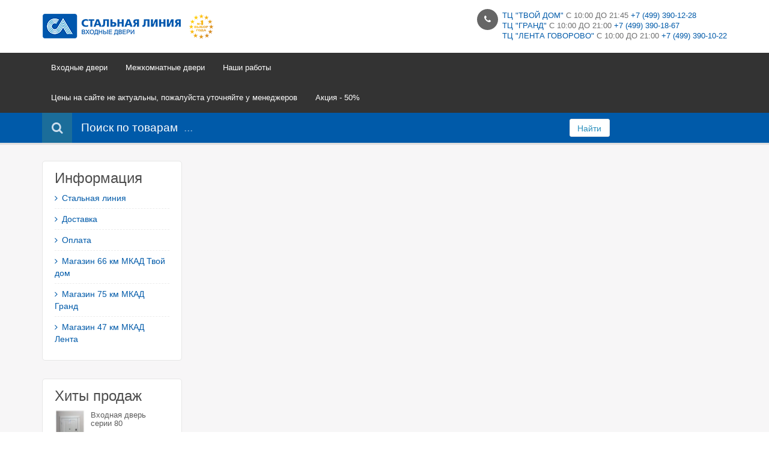

--- FILE ---
content_type: text/html; charset=UTF-8
request_url: https://steelline.city/blog/otkrytie-magazina-v-tts-lenta
body_size: 6947
content:
<!DOCTYPE html>
<html>
<head>
	<base href="https://steelline.city/"/>
	<title>Открытие магазина в ТЦ Лента</title>
	
	<meta http-equiv="Content-Type" content="text/html; charset=UTF-8" />
	<meta name="description" content="Открытие магазина Стальная линия в ТЦ Лента Говорово  МКАД, 47-й километр" />
	<meta name="keywords"    content="Открытие магазина в ТЦ Лента" />
	<meta name="viewport" content="width=device-width, initial-scale=1.0">
	
	<link rel="canonical" href="https://steelline.city/blog/otkrytie-magazina-v-tts-lenta"/>	
	<link href="design/steelline_new/images/favicon.ico" rel="icon"          type="image/x-icon"/>
	<link href="design/steelline_new/images/favicon.ico" rel="shortcut icon" type="image/x-icon"/>
    <!-- Google fonts -->
    <link href='http://fonts.googleapis.com/css?family=Open+Sans:400,600,700,300&subset=latin,cyrillic' rel='stylesheet' type='text/css'>
    <link href='http://fonts.googleapis.com/css?family=Roboto:400,100,300&subset=latin,cyrillic' rel='stylesheet' type='text/css'>
    <!-- Bootstrap styles -->
    <link rel="stylesheet" href="design/steelline_new/css/boostrap.css">
    <!-- Font Awesome styles (icons) -->
    <link rel="stylesheet" href="design/steelline_new/css/font_awesome.css">
    <!-- Main Template styles -->
    <link rel="stylesheet" href="design/steelline_new/css/styles.css">
    <!-- IE 8 Fallback -->
    <!--[if lt IE 9]>
	<link rel="stylesheet" type="text/css" href="design/steelline_new/css/ie.css" />
<![endif]-->

    <!-- Your custom styles (blank file) -->
    <link rel="stylesheet" href="design/steelline_new/css/mystyles.css">
	 <link rel="stylesheet" href="design/steelline_new/css/style.css">
	

		
			
</head>
<body class="sticky-header">
      <div class="global-wrap">     
      
        <!-- //////////////////////////////////
	//////////////MAIN HEADER///////////// 
	////////////////////////////////////-->
        <div class="top-main-area">
            <div class="container">
                <div class="row">
                    <div class="col-md-2">
                        <a href="./" class="logo mt5">
                            <img src="design/steelline_new/img/logo-small-dark.png" alt="Image Alternative text" title="Image Title" />
                        </a>
                    </div>
                    <div class="col-md-6 col-md-offset-4">
                        <div class="pull-right">
                            <ul class="header-features">
                                <li><i class="fa fa-phone"></i>
                                    <div class="header-feature-caption">
                                        <h5 class="header-feature-title"><a href="https://steelline.city/contact">ТЦ "ТВОЙ ДОМ"</a>  с 10:00 до 21:45 <a href="tel:+74993901228">+7 (499) 390-12-28</a></h5>

                                     <p class="header-feature-title"> <a href="https://steelline.city/magazin-stalnaya-liniya-v-tts-grand-75-km-mkad">ТЦ "ГРАНД"</a> с 10:00 до 21:00 <a href="tel:+74993901867">+7 (499) 390-18-67</a></p>
									 <p class="header-feature-title"> <a href="https://steelline.city/magazin-stalnaya-liniya-v-tts-lenta-govorovo">ТЦ "ЛЕНТА ГОВОРОВО"</a> с 10:00 до 21:00 <a href="tel:+74993901022">+7 (499) 390-10-22</a></p>
                                        <!-- <p class="header-feature-sub-title">с 10:00 до 21:45 </p>-->
                                    </div>
                                </li>
								
                               <!-- <li><i class="fa fa-truck"></i>
                                    <div class="header-feature-caption">
                                        <h5 class="header-feature-title">Доставка по всей России</h5>
                                        <p class="header-feature-sub-title">Наш менеджер рассчитает доставку</p>
                                    </div>
                                </li> -->
                              
                            </ul>
                        </div>
                    </div>
                </div>
            </div>
        </div>
        <header class="main">
            <div class="container">
                <div class="row">
                    <div class="col-md-6">
                        <div class="flexnav-menu-button" id="flexnav-menu-button">Меню</div>
                        <nav>
			
			<ul class="nav nav-pills flexnav" id="flexnav" data-breakpoint="800">
									
												<li >
						<a href="catalog/vhodnye-dveri" data-category="89">Входные двери</a>
												<ul>						
												<li >
						<a href="catalog/v-nalichii" data-category="123">В наличии</a>
											</li>
																<li >
						<a href="catalog/v-kvartiru" data-category="60">В квартиру</a>
												<ul>						
												<li >
						<a href="catalog/100-ya-k" data-category="91">100-я К</a>
											</li>
																<li >
						<a href="catalog/80-ya-k" data-category="94">80-я К</a>
											</li>
																	
			</ul>
											</li>
																<li >
						<a href="catalog/aleksandrovskie-dveri" data-category="62">В дом</a>
												<ul>						
												<li >
						<a href="catalog/Двери_в_Дом_100" data-category="90">100-я</a>
											</li>
																<li >
						<a href="catalog/80-ya" data-category="93">80-я</a>
											</li>
																	
			</ul>
											</li>
																<li >
						<a href="catalog/seriya-haski" data-category="122">Серия ХАСКИ</a>
											</li>
																							<li >
						<a href="catalog/dvupolnye-dveri" data-category="99">Двупольные двери</a>
											</li>
										
			</ul>
											</li>
																<li >
						<a href="catalog/mezhkomnatnye-dveri" data-category="65">Межкомнатные двери</a>
												<ul>						
												<li >
						<a href="catalog/ofram" data-category="121">Офрам</a>
												<ul>						
												<li >
						<a href="catalog/ofram-nafta" data-category="124">Офрам нафта</a>
											</li>
																<li >
						<a href="catalog/ofram-oksford" data-category="125">Офрам оксфорд</a>
											</li>
																<li >
						<a href="catalog/ofram-tanzher" data-category="126">Офрам танжер</a>
											</li>
																<li >
						<a href="catalog/ofram-rian" data-category="127">Офрам риан</a>
											</li>
																<li >
						<a href="catalog/ofram-klassika" data-category="128">Офрам классика</a>
											</li>
																<li >
						<a href="catalog/ofram-metro" data-category="129">Офрам метро</a>
											</li>
																<li >
						<a href="catalog/ofram-paspartu" data-category="130">Офрам паспарту</a>
											</li>
																<li >
						<a href="catalog/ofram-prima" data-category="131">Офрам прима</a>
											</li>
										
			</ul>
											</li>
																<li >
						<a href="catalog/oniks" data-category="95">Оникс</a>
												<ul>						
												<li >
						<a href="catalog/Коллекция_Классика" data-category="96">Коллекция Классика</a>
											</li>
																<li >
						<a href="catalog/Коллекция_Модерн" data-category="97">Коллекция Модерн</a>
											</li>
																<li >
						<a href="catalog/Коллекция_Техно" data-category="98">Коллекция Техно</a>
											</li>
										
			</ul>
											</li>
										
			</ul>
											</li>
																<li >
						<a href="catalog/nashi-raboty" data-category="64">Наши работы</a>
											</li>
																<li >
						<a href="catalog/Цены_на_сайте_не_актуальны_пожалуйста_уточняйте_у_менеджеров_" data-category="133">Цены на сайте не актуальны, пожалуйста уточняйте у менеджеров </a>
											</li>
																<li >
						<a href="catalog/aktsiya-50" data-category="134">Акция - 50%</a>
											</li>
										
			 
			</ul>
                        </nav>
                    </div>
                    <div class="col-md-6">
                       <!-- <ul class="login-register">
                            <li class="shopping-cart" id="cart_informer">
												                           <a href="./cart/"><i class="fa fa-shopping-cart"></i>Корзина (0)</a>

                                <div class="shopping-cart-box">
Корзина пуста
 </div>                            </li>
			                            <li><a class="popup-text" href="#login-dialog" data-effect="mfp-move-from-top"><i class="fa fa-sign-in"></i>Вход</a>
                            </li>
                            <li><a class="popup-text" href="#register-dialog" data-effect="mfp-move-from-top"><i class="fa fa-edit"></i>Регистрация</a>
                            </li>			
			                            
                        </ul> -->
                    </div>
                </div>
            </div>
        </header>
  
                 <!-- LOGIN REGISTER LINKS CONTENT -->
        <div id="login-dialog" class="mfp-with-anim mfp-hide mfp-dialog clearfix">
            <i class="fa fa-sign-in dialog-icon"></i>
            <h3>Вход на сайт</h3>
            <h5>Здравствуйте. Войдите, чтобы начать покупки.</h5>
            <form class="dialog-form" method="post" action="user/login">
                <div class="form-group">
                    <label>E-mail</label>
                    <input type="text" placeholder="email@domain.com" class="form-control" name="email" data-format="email" data-notice="Введите email" value="" maxlength="255">
                </div>
                <div class="form-group">
                    <label>Пароль</label>
                    <input type="password" placeholder="Ваш пароль"  name="password" data-format=".+" data-notice="Введите пароль" class="form-control">
                </div>

                <input type="submit" value="Войти" class="btn btn-primary"  name="login">
            </form>
            <ul class="dialog-alt-links">
                <li><a class="popup-text" href="#register-dialog" data-effect="mfp-zoom-out">Регистрация</a>
                </li>
                <li><a class="popup-text" href="#password-recover-dialog" data-effect="mfp-zoom-out">Забыли пароль?</a>
                </li>
            </ul>
        </div>


        <div id="register-dialog" class="mfp-with-anim mfp-hide mfp-dialog clearfix">
            <i class="fa fa-edit dialog-icon"></i>
            <h3>регистрация</h3>
            <h5>Зарегистрируйтесь для получения скидки!</h5>
            <form class="dialog-form" method="post" action="user/register">
                 <div class="form-group">
                    <label>Имя</label>
                    <input type="text" placeholder="Ваше имя"name="name" data-format=".+" data-notice="Введите имя" value="" maxlength="255" class="form-control">
                </div>           
                <div class="form-group">
                    <label>E-mail</label>
                    <input type="text" placeholder="email@domain.com"  name="email" data-format="email" data-notice="Введите email" value="" maxlength="255" class="form-control">
                </div>
                <div class="form-group">
                    <label>Пароль</label>
                    <input type="password" placeholder="Ваш пароль"  name="password" data-format=".+" data-notice="Введите пароль" value="" class="form-control">
                </div>
 	<div class="captcha"><img src="captcha/image.php?3277"/></div> 
	<input  class="form-control input_captcha" id="comment_captcha" type="text" name="captcha_code" value="" data-format="\d\d\d\d" data-notice="Введите капчу"/>
<div class="gap gap-mini"></div>         
                <input type="submit" value="Зарегистрироваться"  name="register"  class="btn btn-primary">
            </form>
            <ul class="dialog-alt-links">
                <li><a class="popup-text" href="#login-dialog" data-effect="mfp-zoom-out">Уже зарегистрированы?</a>
                </li>
            </ul>
        </div>


        <div id="password-recover-dialog" class="mfp-with-anim mfp-hide mfp-dialog clearfix">
            <i class="icon-retweet dialog-icon"></i>
            <h3>Восстановление пароля</h3>
            <h5>Забыли пароль? Мы вам его напомним!</h5>
            <form class="dialog-form" action="user/password_remind" method="post">
                <label>E-mail</label>
                <input type="text" placeholder="email@domain.com"  name="email" data-format="email" data-notice="Введите email" value=""  maxlength="255"  class="form-control">
                <input type="submit" value="Вспомнить" class="btn btn-primary">
            </form>
        </div>
        <!-- END LOGIN REGISTER LINKS CONTENT -->          <!-- SEARCH AREA -->
        <form class="search-area form-group"  action="products">
            <div class="container">
                <div class="row">
                    <div class="col-md-9 clearfix">
                        <label><i class="fa fa-search"></i><span>Поиск по товарам</span>
                        </label>
                        <div class="search-area-division search-area-division-input">
                            <input class="form-control input_search" type="text" name="keyword" value="" placeholder="..." />
                        </div>
                    </div>
                    <div class="col-md-1">
                        <button class="btn btn-block btn-white search-btn" type="submit">Найти</button>
                    </div>
                </div>
            </div>
        </form>
        <!-- END SEARCH AREA -->   
        

       <div class="gap gap-small"></div>



        <!-- //////////////////////////////////
	//////////////END MAIN HEADER////////// 
	////////////////////////////////////-->


        <!-- //////////////////////////////////
	//////////////PAGE CONTENT///////////// 
	////////////////////////////////////-->


        <div class="container">
            <div class="row">
          
            
                <div class="col-md-3">
                
                    <aside class="sidebar-left">
                    
                     
<div class="sidebar-box">
                            <h3>Информация</h3>
                            <ul class="icon-list blog-category-list">
 											<li >
					<a data-page="1" href=""><i class="fa fa-angle-right"></i>Стальная линия</a>
				</li>
															<li >
					<a data-page="3" href="dostavka"><i class="fa fa-angle-right"></i>Доставка</a>
				</li>
															<li >
					<a data-page="2" href="oplata"><i class="fa fa-angle-right"></i>Оплата</a>
				</li>
															<li >
					<a data-page="6" href="contact"><i class="fa fa-angle-right"></i>Магазин 66 км МКАД Твой дом</a>
				</li>
																						<li >
					<a data-page="24" href="magazin-stalnaya-liniya-v-tts-grand-75-km-mkad"><i class="fa fa-angle-right"></i>Магазин 75 км МКАД  Гранд</a>
				</li>
																																																																																																			<li >
					<a data-page="31" href="magazin-stalnaya-liniya-v-tts-lenta-govorovo"><i class="fa fa-angle-right"></i>Магазин 47 км МКАД Лента</a>
				</li>
																												                           
                            </ul>
                        </div>
                       
                      
  			<!-- Просмотренные товары -->
			
						<!-- Просмотренные товары (The End)-->

 			                       
                        <div class="sidebar-box">
                            <h3>Хиты продаж</h3>
                            <ul class="thumb-list">
                                                            <li>
                                <a href="products/vhodnaya-dver-serii-8044">
                                    <img  src="https://steelline.city/files/products/screenshot_7_12.70x70.jpg?6f8427556495db8c481290ab512c9b9f" alt="Входная дверь серии 80" title="Входная дверь серии 80" />
                                    </a>
                                    <div class="thumb-list-item-caption">
                                        <h5 class="thumb-list-item-title"><a href="products/vhodnaya-dver-serii-8044">Входная дверь серии 80</a></h5>
                                        <p class="thumb-list-item-price">39 250 руб</p>
                                    </div>
                                </li>
                                                                <li>
                                <a href="products/vhodnaya-dver-montana-stalnaya-liniya-sklad">
                                    <img  src="https://steelline.city/files/products/d3eacc6a2ac463bc2f38da4a49dd849d.70x70.jpg?3e7d4cc824e235c764744bdd53e23590" alt="Входная дверь Монтана Стальная линия склад" title="Входная дверь Монтана Стальная линия склад" />
                                    </a>
                                    <div class="thumb-list-item-caption">
                                        <h5 class="thumb-list-item-title"><a href="products/vhodnaya-dver-montana-stalnaya-liniya-sklad">Входная дверь Монтана Стальная линия склад</a></h5>
                                        <p class="thumb-list-item-price">72 211 руб</p>
                                    </div>
                                </li>
                                                                <li>
                                <a href="products/vhodnaya-dver-skarlet-stalnaya-liniya-sklad">
                                    <img  src="https://steelline.city/files/products/74d361fe4e99a022cdeeca628d9479e0.70x70.jpg?702a149d798fc82edb36f4d41d792f58" alt="Входная дверь Скарлет Стальная линия склад" title="Входная дверь Скарлет Стальная линия склад" />
                                    </a>
                                    <div class="thumb-list-item-caption">
                                        <h5 class="thumb-list-item-title"><a href="products/vhodnaya-dver-skarlet-stalnaya-liniya-sklad">Входная дверь Скарлет Стальная линия склад</a></h5>
                                        <p class="thumb-list-item-price">65 730 руб</p>
                                    </div>
                                </li>
                                                            </ul>
                        </div>
                        
  		                       
                        <div class="sidebar-box">
                            <h3>Новинки</h3>
                            <ul class="thumb-list">
                                                            <li>
                                <a href="products/vhodnaya-dver-serii-8044">
                                    <img  src="https://steelline.city/files/products/screenshot_7_12.70x70.jpg?6f8427556495db8c481290ab512c9b9f" alt="Входная дверь серии 80" title="Входная дверь серии 80" />
                                    </a>
                                    <div class="thumb-list-item-caption">
                                        <h5 class="thumb-list-item-title"><a href="products/vhodnaya-dver-serii-8044">Входная дверь серии 80</a></h5>
                                        <p class="thumb-list-item-price">39 250 руб</p>
                                    </div>
                                </li>
                                                                <li>
                                <a href="products/vhodnaya-dver-kosta">
                                    <img  src="https://steelline.city/files/products/screenshot_41_42.70x70.jpg?49e880bbef7d30aec379c33a43e75f34" alt="Входная дверь Коста" title="Входная дверь Коста" />
                                    </a>
                                    <div class="thumb-list-item-caption">
                                        <h5 class="thumb-list-item-title"><a href="products/vhodnaya-dver-kosta">Входная дверь Коста</a></h5>
                                        <p class="thumb-list-item-price">80 543 руб</p>
                                    </div>
                                </li>
                                                                <li>
                                <a href="products/Входная-дверь-Сицилия">
                                    <img  src="https://steelline.city/files/products/screenshot_37_38.70x70.jpg?322a7271e795faba02a8b9418aef06b8" alt="Входная дверь Сицилия" title="Входная дверь Сицилия" />
                                    </a>
                                    <div class="thumb-list-item-caption">
                                        <h5 class="thumb-list-item-title"><a href="products/Входная-дверь-Сицилия">Входная дверь Сицилия</a></h5>
                                        <p class="thumb-list-item-price">74 988 руб</p>
                                    </div>
                                </li>
                                                            </ul>
                        </div>
                                                
                    </aside>
                </div>
                <div class="col-md-9">

						

                    
                    
                </div>
            </div>

        </div>

        <!-- //////////////////////////////////
	//////////////END PAGE CONTENT///////// 
	////////////////////////////////////-->



        <!-- //////////////////////////////////
	//////////////MAIN FOOTER////////////// 
	////////////////////////////////////-->

        <footer class="main" id="main-footer">
            <div class="footer-top-area">
                <div class="container">
                    <div class="row row-wrap">
                        <div class="col-md-3">
                            <a href="index.html">
                                <img src="design/steelline_new/img/logo.png" alt="logo" title="logo" class="logo">
                            </a>
                            <ul class="list list-social">
                                <!-- <li>
                                    <a class="fa fa-vk box-icon" href="#" data-toggle="tooltip" title="VK"></a>
                                </li>                               
                                <li>
                                    <a class="fa fa-facebook box-icon" href="#" data-toggle="tooltip" title="Facebook"></a>
                                </li>
                                <li>
                                    <a class="fa fa-twitter box-icon" href="#" data-toggle="tooltip" title="Twitter"></a>
                                </li>
                                <li>
                                    <a class="fa fa-linkedin box-icon" href="#" data-toggle="tooltip" title="LinkedIn"></a>
                                </li>
                                <li>
                                    <a class="fa fa-tumblr box-icon" href="#" data-toggle="tooltip" title="Tumblr"></a>
                                </li>   -->                         
                            </ul>
                            <p>
	
<div class="header-feature-caption">
<p class="header-feature-title"><a href="https://steelline.city/contact">ТЦ "ТВОЙ ДОМ"</a>  с 10:00 до 21:45 <br><a href="tel:+74993901228">+7 (499) 390-12-28</a> - 66 км МКАД</p><br>
<p class="header-feature-title"> <a href="https://steelline.city/magazin-stalnaya-liniya-v-tts-grand-75-km-mkad">ТЦ "ГРАНД"</a> с 10:00 до 21:00 <br><a href="tel:+74993901867">+7 (499) 390-18-67</a> - 75 км МКАД</p><br>
<p class="header-feature-title"> <a href="https://steelline.city/magazin-stalnaya-liniya-v-tts-lenta-govorovo">ТЦ "ЛЕНТА ГОВОРОВО"</a> с 10:00 до 21:00 <br><a href="tel:+74993901022">+7 (499) 390-10-22</a> - 47 км МКАД</p>
</div>
						
							</p>
                        </div>
                        <div class="col-md-3">
                            <h4>О нас</h4>
<p>

Двери от производителя Стальная линия. Замер. Доставка, установка, гарантия! В дом и квартиру. Магазины ТЦ Твой дом 66 км, Тц Гранд 75 км, Лента Говорово 47 км МКАДА.






</p>
                        </div>
                        <div class="col-md-3">
                            <h4>Информация</h4>
                            <ul class="icon-list blog-category-list">
 											<li >
					<a data-page="1" href=""><i class="fa fa-angle-right"></i>Стальная линия</a>
				</li>
															<li >
					<a data-page="3" href="dostavka"><i class="fa fa-angle-right"></i>Доставка</a>
				</li>
															<li >
					<a data-page="2" href="oplata"><i class="fa fa-angle-right"></i>Оплата</a>
				</li>
															<li >
					<a data-page="6" href="contact"><i class="fa fa-angle-right"></i>Магазин 66 км МКАД Твой дом</a>
				</li>
																						<li >
					<a data-page="24" href="magazin-stalnaya-liniya-v-tts-grand-75-km-mkad"><i class="fa fa-angle-right"></i>Магазин 75 км МКАД  Гранд</a>
				</li>
																																																																																																			<li >
					<a data-page="31" href="magazin-stalnaya-liniya-v-tts-lenta-govorovo"><i class="fa fa-angle-right"></i>Магазин 47 км МКАД Лента</a>
				</li>
																												                           
                            </ul>

                        </div>
                        <div class="col-md-3">
                            <h4>Последние новости</h4>
			
			                            
                            <ul class="thumb-list">
                                                            <li data-post="16">
                                    <div class="thumb-list-item-caption">
                                        <p class="thumb-list-item-meta">10.11.2024 </p>
                                        <h5 class="thumb-list-item-title"><a href="blog/chernaya-pyatnitsa-s-15-po-17-noyabrya-24-goda">Черная пятница с 15 по 17 ноября 24 года!</a></h5>
                                        <p class="thumb-list-item-desciption"> В период с 15 по 17 ноября 2024 года проводится акция &laquo;Черная пятница&raquo; </p>
                                    </div>
                                </li>
                                                                <li data-post="14">
                                    <div class="thumb-list-item-caption">
                                        <p class="thumb-list-item-meta">10.04.2024 </p>
                                        <h5 class="thumb-list-item-title"><a href="blog/aktsiya-den-rozhdeniya">акция «День рождения»</a></h5>
                                        <p class="thumb-list-item-desciption"> В период с&nbsp; 12 по 21 апреля 2024&nbsp; буде проходить &nbsp; акция &laquo;День...</p>
                                    </div>
                                </li>
                                                                <li data-post="11">
                                    <div class="thumb-list-item-caption">
                                        <p class="thumb-list-item-meta">19.05.2023 </p>
                                        <h5 class="thumb-list-item-title"><a href="blog/stalnayaliniya"> Стальная линия АКЦИЯ</a></h5>
                                        <p class="thumb-list-item-desciption"> Ко&nbsp; &laquo;Дню рождения&raquo; &nbsp;компании Стальная линия АКЦИЯ </p>
                                    </div>
                                </li>
                                                            </ul>
                                                    </div>
                    </div>
                </div>
            </div>
            <div class="footer-copyright">
                <div class="container">
                    <div class="row">
                        <div class="col-md-4">
                            <p>© Магазины «СТАЛЬНАЯ ЛИНИЯ»
Информационные материалы и цены, размещенные на сайте, не является публичной офертой.</p>
                        </div>
                        <div class="col-md-6 col-md-offset-2">
                            <div class="pull-right">
                                <ul class="list-inline list-payment">
                                  
 <li>

 </li>

  
                                 <li>
                                  <p class="counters">
		<!-- Yandex.Metrika informer -->
<a href="https://metrika.yandex.ru/stat/?id=33940604&amp;from=informer"
target="_blank" rel="nofollow"><img src="https://informer.yandex.ru/informer/33940604/3_1_FFFFFFFF_EFEFEFFF_0_pageviews"
style="width:88px; height:31px; border:0;" alt="Яндекс.Метрика" title="Яндекс.Метрика: данные за сегодня (просмотры, визиты и уникальные посетители)" onclick="try{Ya.Metrika.informer({i:this,id:33940604,lang:'ru'});return false}catch(e){}" /></a>
<!-- /Yandex.Metrika informer -->

<!-- Yandex.Metrika counter -->
<script type="text/javascript">
    (function (d, w, c) {
        (w[c] = w[c] || []).push(function() {
            try {
                w.yaCounter33940604 = new Ya.Metrika({
                    id:33940604,
                    clickmap:true,
                    trackLinks:true,
                    accurateTrackBounce:true,
                    webvisor:true,
                    trackHash:true
                });
            } catch(e) { }
        });

        var n = d.getElementsByTagName("script")[0],
            s = d.createElement("script"),
            f = function () { n.parentNode.insertBefore(s, n); };
        s.type = "text/javascript";
        s.async = true;
        s.src = "https://mc.yandex.ru/metrika/watch.js";

        if (w.opera == "[object Opera]") {
            d.addEventListener("DOMContentLoaded", f, false);
        } else { f(); }
    })(document, window, "yandex_metrika_callbacks");
</script>
<noscript><div><img src="https://mc.yandex.ru/watch/33940604" style="position:absolute; left:-9999px;" alt="" /></div></noscript>
<!-- /Yandex.Metrika counter -->
     </p>
</li>
                                 
                                 
                                 
                                    <li>
                                     </li><!!- виза-!>
                                    <li>
                                     </li>
                                    <li>
                                    </li>
                                </ul>
                            </div>
                        </div>
                    </div>
                </div>
            </div>
        </footer>
        <!-- //////////////////////////////////
	//////////////END MAIN  FOOTER///////// 
	////////////////////////////////////-->
	<div id="back_to_top"><a href="#" class="fa fa-arrow-up fa-lg"></a></div>
	<script src="design/steelline_new/js/jquery.js"  type="text/javascript"></script>
	<script src="design/steelline_new/js/jquery-migrate-1.2.1.min.js"  type="text/javascript"></script>
	
		
	<script type="text/javascript" src="js/ctrlnavigate.js"></script>           
	
	<script src="design/steelline_new/js/jquery-ui.min.js"></script>
	<script src="design/steelline_new/js/ajax_cart.js"></script>
	
	<script src="js/baloon/js/baloon.js" type="text/javascript"></script>
	<link   href="js/baloon/css/baloon.css" rel="stylesheet" type="text/css" /> 
	
	
	<script src="js/autocomplete/jquery.autocomplete-min.js" type="text/javascript"></script>
	<script>
	$(function() {
		//  Автозаполнитель поиска
		$(".input_search").autocomplete({
			serviceUrl:'ajax/search_products.php',
			minChars:1,
			noCache: false, 
			onSelect:
				function(suggestion){
					 $(".input_search").closest('form').submit();
				},
			formatResult:
				function(suggestion, currentValue){
					var reEscape = new RegExp('(\\' + ['/', '.', '*', '+', '?', '|', '(', ')', '[', ']', '{', '}', '\\'].join('|\\') + ')', 'g');
					var pattern = '(' + currentValue.replace(reEscape, '\\$1') + ')';
	  				return (suggestion.data.image?"<img align=absmiddle src='"+suggestion.data.image+"'> ":'') + suggestion.value.replace(new RegExp(pattern, 'gi'), '<strong>$1<\/strong>');
				}	
		});
	});
	$(document).ready(function(){
	// Капча
	$('.captcha img').attr('src', 'captcha/image.php');
});
	</script>
	


        <!-- Scripts queries -->
        <script src="design/steelline_new/js/boostrap.min.js"></script>
        <script src="design/steelline_new/js/flexnav.min.js"></script>
        <script src="design/steelline_new/js/magnific.js"></script>
        <script src="design/steelline_new/js/tweet.min.js"></script>
        <script src="design/steelline_new/js/fitvids.min.js"></script>
        <script src="design/steelline_new/js/mail.min.js"></script>
        <script src="design/steelline_new/js/ionrangeslider.js"></script>
        <script src="design/steelline_new/js/icheck.js"></script>
        <script src="design/steelline_new/js/fotorama.js"></script>
        <script src="design/steelline_new/js/card-payment.js"></script>
        <script src="design/steelline_new/js/owl-carousel.js"></script>
        <script src="design/steelline_new/js/masonry.js"></script>
        <script src="design/steelline_new/js/nicescroll.js"></script>

        <!-- Custom scripts -->
        <script src="design/steelline_new/js/custom.js"></script>
    </div>
</body>
</html><!--
memory peak usage: 1327960 bytes
page generation time: 0.078958988189697 seconds
-->

--- FILE ---
content_type: application/javascript
request_url: https://steelline.city/design/steelline_new/js/nicescroll.js
body_size: 25943
content:
/* jquery.nicescroll
-- version 3.5.4
-- copyright 2013-11-13 InuYaksa*2013
-- licensed under the MIT
--
-- http://areaaperta.com/nicescroll
-- https://github.com/inuyaksa/jquery.nicescroll
--
*/

(function(factory) {
    if (typeof define === 'function' && define.amd) {
        // AMD. Register as anonymous module.
        define(['jquery'], factory);
    } else {
        // Browser globals.
        factory(jQuery);
    }
}(function(jQuery) {

    // globals
    var domfocus = false;
    var mousefocus = false;
    var zoomactive = false;
    var tabindexcounter = 5000;
    var ascrailcounter = 2000;
    var globalmaxzindex = 0;

    var $ = jQuery; // sandbox

    // http://stackoverflow.com/questions/2161159/get-script-path
    function getScriptPath() {
        var scripts = document.getElementsByTagName('script');
        var path = scripts[scripts.length - 1].src.split('?')[0];
        return (path.split('/').length > 0) ? path.split('/').slice(0, -1).join('../../../default.htm') + '../../../default.htm' : '';
    }
    //  var scriptpath = getScriptPath();

    var vendors = ['ms', 'moz', 'webkit', 'o'];

    var setAnimationFrame = window.requestAnimationFrame || false;
    var clearAnimationFrame = window.cancelAnimationFrame || false;

    if (!setAnimationFrame) {
        for (var vx in vendors) {
            var v = vendors[vx];
            if (!setAnimationFrame) setAnimationFrame = window[v + 'RequestAnimationFrame'];
            if (!clearAnimationFrame) clearAnimationFrame = window[v + 'CancelAnimationFrame'] || window[v + 'CancelRequestAnimationFrame'];
        }
    }

    var clsMutationObserver = window.MutationObserver || window.WebKitMutationObserver || false;

    var _globaloptions = {
        zindex: "auto",
        cursoropacitymin: 0,
        cursoropacitymax: 1,
        cursorcolor: "#424242",
        cursorwidth: "5px",
        cursorborder: "1px solid #fff",
        cursorborderradius: "5px",
        scrollspeed: 60,
        mousescrollstep: 8 * 3,
        touchbehavior: false,
        hwacceleration: true,
        usetransition: true,
        boxzoom: false,
        dblclickzoom: true,
        gesturezoom: true,
        grabcursorenabled: true,
        autohidemode: true,
        background: "",
        iframeautoresize: true,
        cursorminheight: 32,
        preservenativescrolling: true,
        railoffset: false,
        bouncescroll: true,
        spacebarenabled: true,
        railpadding: {
            top: 0,
            right: 0,
            left: 0,
            bottom: 0
        },
        disableoutline: true,
        horizrailenabled: true,
        railalign: "right",
        railvalign: "bottom",
        enabletranslate3d: true,
        enablemousewheel: true,
        enablekeyboard: true,
        smoothscroll: true,
        sensitiverail: true,
        enablemouselockapi: true,
        //      cursormaxheight:false,
        cursorfixedheight: false,
        directionlockdeadzone: 6,
        hidecursordelay: 400,
        nativeparentscrolling: true,
        enablescrollonselection: true,
        overflowx: true,
        overflowy: true,
        cursordragspeed: 0.3,
        rtlmode: "auto",
        cursordragontouch: false,
        oneaxismousemode: "auto",
        scriptpath: getScriptPath()
    };

    var browserdetected = false;

    var getBrowserDetection = function() {

        if (browserdetected) return browserdetected;

        var domtest = document.createElement('DIV');

        var d = {};

        d.haspointerlock = "pointerLockElement" in document || "mozPointerLockElement" in document || "webkitPointerLockElement" in document;

        d.isopera = ("opera" in window);
        d.isopera12 = (d.isopera && ("getUserMedia" in navigator));
        d.isoperamini = (Object.prototype.toString.call(window.operamini) === "[object OperaMini]");

        d.isie = (("all" in document) && ("attachEvent" in domtest) && !d.isopera);
        d.isieold = (d.isie && !("msInterpolationMode" in domtest.style)); // IE6 and older
        d.isie7 = d.isie && !d.isieold && (!("documentMode" in document) || (document.documentMode == 7));
        d.isie8 = d.isie && ("documentMode" in document) && (document.documentMode == 8);
        d.isie9 = d.isie && ("performance" in window) && (document.documentMode >= 9);
        d.isie10 = d.isie && ("performance" in window) && (document.documentMode >= 10);

        d.isie9mobile = /iemobile.9/i.test(navigator.userAgent); //wp 7.1 mango
        if (d.isie9mobile) d.isie9 = false;
        d.isie7mobile = (!d.isie9mobile && d.isie7) && /iemobile/i.test(navigator.userAgent); //wp 7.0

        d.ismozilla = ("MozAppearance" in domtest.style);

        d.iswebkit = ("WebkitAppearance" in domtest.style);

        d.ischrome = ("chrome" in window);
        d.ischrome22 = (d.ischrome && d.haspointerlock);
        d.ischrome26 = (d.ischrome && ("transition" in domtest.style)); // issue with transform detection (maintain prefix)

        d.cantouch = ("ontouchstart" in document.documentElement) || ("ontouchstart" in window); // detection for Chrome Touch Emulation
        d.hasmstouch = (window.navigator.msPointerEnabled || false); // IE10+ pointer events

        d.ismac = /^mac$/i.test(navigator.platform);

        d.isios = (d.cantouch && /iphone|ipad|ipod/i.test(navigator.platform));
        d.isios4 = ((d.isios) && !("seal" in Object));

        d.isandroid = (/android/i.test(navigator.userAgent));

        d.trstyle = false;
        d.hastransform = false;
        d.hastranslate3d = false;
        d.transitionstyle = false;
        d.hastransition = false;
        d.transitionend = false;

        var check = ['transform', 'msTransform', 'webkitTransform', 'MozTransform', 'OTransform'];
        for (var a = 0; a < check.length; a++) {
            if (typeof domtest.style[check[a]] != "undefined") {
                d.trstyle = check[a];
                break;
            }
        }
        d.hastransform = (d.trstyle != false);
        if (d.hastransform) {
            domtest.style[d.trstyle] = "translate3d(1px,2px,3px)";
            d.hastranslate3d = /translate3d/.test(domtest.style[d.trstyle]);
        }

        d.transitionstyle = false;
        d.prefixstyle = '';
        d.transitionend = false;
        var check = ['transition', 'webkitTransition', 'MozTransition', 'OTransition', 'OTransition', 'msTransition', 'KhtmlTransition'];
        var prefix = ['', '-webkit-', '-moz-', '-o-', '-o', '-ms-', '-khtml-'];
        var evs = ['transitionend', 'webkitTransitionEnd', 'transitionend', 'otransitionend', 'oTransitionEnd', 'msTransitionEnd', 'KhtmlTransitionEnd'];
        for (var a = 0; a < check.length; a++) {
            if (check[a] in domtest.style) {
                d.transitionstyle = check[a];
                d.prefixstyle = prefix[a];
                d.transitionend = evs[a];
                break;
            }
        }
        if (d.ischrome26) { // use always prefix
            d.prefixstyle = prefix[1];
        }

        d.hastransition = (d.transitionstyle);

        function detectCursorGrab() {
            var lst = ['-moz-grab', '-webkit-grab', 'grab'];
            if ((d.ischrome && !d.ischrome22) || d.isie) lst = []; // force setting for IE returns false positive and chrome cursor bug
            for (var a = 0; a < lst.length; a++) {
                var p = lst[a];
                domtest.style['cursor'] = p;
                if (domtest.style['cursor'] == p) return p;
            }
            return 'url(../../../../www.google.com/intl/en_ALL/mapfiles/openhand.cur),n-resize'; // thank you google for custom cursor!
        }
        d.cursorgrabvalue = detectCursorGrab();

        d.hasmousecapture = ("setCapture" in domtest);

        d.hasMutationObserver = (clsMutationObserver !== false);

        domtest = null; //memory released

        browserdetected = d;

        return d;
    };

    var NiceScrollClass = function(myopt, me) {

        var self = this;

        this.version = '3.5.4';
        this.name = 'nicescroll';

        this.me = me;

        this.opt = {
            doc: $("body"),
            win: false
        };

        $.extend(this.opt, _globaloptions);

        // Options for internal use
        this.opt.snapbackspeed = 80;

        if (myopt || false) {
            for (var a in self.opt) {
                if (typeof myopt[a] != "undefined") self.opt[a] = myopt[a];
            }
        }

        this.doc = self.opt.doc;
        this.iddoc = (this.doc && this.doc[0]) ? this.doc[0].id || '' : '';
        this.ispage = /^BODY|HTML/.test((self.opt.win) ? self.opt.win[0].nodeName : this.doc[0].nodeName);
        this.haswrapper = (self.opt.win !== false);
        this.win = self.opt.win || (this.ispage ? $(window) : this.doc);
        this.docscroll = (this.ispage && !this.haswrapper) ? $(window) : this.win;
        this.body = $("body");
        this.viewport = false;

        this.isfixed = false;

        this.iframe = false;
        this.isiframe = ((this.doc[0].nodeName == 'IFRAME') && (this.win[0].nodeName == 'IFRAME'));

        this.istextarea = (this.win[0].nodeName == 'TEXTAREA');

        this.forcescreen = false; //force to use screen position on events

        this.canshowonmouseevent = (self.opt.autohidemode != "scroll");

        // Events jump table    
        this.onmousedown = false;
        this.onmouseup = false;
        this.onmousemove = false;
        this.onmousewheel = false;
        this.onkeypress = false;
        this.ongesturezoom = false;
        this.onclick = false;

        // Nicescroll custom events
        this.onscrollstart = false;
        this.onscrollend = false;
        this.onscrollcancel = false;

        this.onzoomin = false;
        this.onzoomout = false;

        // Let's start!  
        this.view = false;
        this.page = false;

        this.scroll = {
            x: 0,
            y: 0
        };
        this.scrollratio = {
            x: 0,
            y: 0
        };
        this.cursorheight = 20;
        this.scrollvaluemax = 0;

        this.isrtlmode = false; //(this.opt.rtlmode=="auto") ? (this.win.css("direction")=="rtl") : (this.opt.rtlmode===true);
        //    this.checkrtlmode = false;

        this.scrollrunning = false;

        this.scrollmom = false;

        this.observer = false;
        this.observerremover = false; // observer on parent for remove detection

        do {
            this.id = "ascrail" + (ascrailcounter++);
        } while (document.getElementById(this.id));

        this.rail = false;
        this.cursor = false;
        this.cursorfreezed = false;
        this.selectiondrag = false;

        this.zoom = false;
        this.zoomactive = false;

        this.hasfocus = false;
        this.hasmousefocus = false;

        this.visibility = true;
        this.locked = false;
        this.hidden = false; // rails always hidden
        this.cursoractive = true; // user can interact with cursors

        this.wheelprevented = false; //prevent mousewheel event

        this.overflowx = self.opt.overflowx;
        this.overflowy = self.opt.overflowy;

        this.nativescrollingarea = false;
        this.checkarea = 0;

        this.events = []; // event list for unbind

        this.saved = {};

        this.delaylist = {};
        this.synclist = {};

        this.lastdeltax = 0;
        this.lastdeltay = 0;

        this.detected = getBrowserDetection();

        var cap = $.extend({}, this.detected);

        this.canhwscroll = (cap.hastransform && self.opt.hwacceleration);
        this.ishwscroll = (this.canhwscroll && self.haswrapper);

        this.istouchcapable = false; // desktop devices with touch screen support

        //## Check Chrome desktop with touch support
        if (cap.cantouch && cap.ischrome && !cap.isios && !cap.isandroid) {
            this.istouchcapable = true;
            cap.cantouch = false; // parse normal desktop events
        }

        //## Firefox 18 nightly build (desktop) false positive (or desktop with touch support)
        if (cap.cantouch && cap.ismozilla && !cap.isios && !cap.isandroid) {
            this.istouchcapable = true;
            cap.cantouch = false; // parse normal desktop events
        }

        //## disable MouseLock API on user request

        if (!self.opt.enablemouselockapi) {
            cap.hasmousecapture = false;
            cap.haspointerlock = false;
        }

        this.delayed = function(name, fn, tm, lazy) {
            var dd = self.delaylist[name];
            var nw = (new Date()).getTime();
            if (!lazy && dd && dd.tt) return false;
            if (dd && dd.tt) clearTimeout(dd.tt);
            if (dd && dd.last + tm > nw && !dd.tt) {
                self.delaylist[name] = {
                    last: nw + tm,
                    tt: setTimeout(function() {
                        if (self || false) {
                            self.delaylist[name].tt = 0;
                            fn.call()
                        }
                    }, tm)
                }
            } else if (!dd || !dd.tt) {
                self.delaylist[name] = {
                    last: nw,
                    tt: 0
                };
                setTimeout(function() {
                    fn.call();
                }, 0);
            }
        };

        this.debounced = function(name, fn, tm) {
            var dd = self.delaylist[name];
            var nw = (new Date()).getTime();
            self.delaylist[name] = fn;
            if (!dd) {
                setTimeout(function() {
                    var fn = self.delaylist[name];
                    self.delaylist[name] = false;
                    fn.call();
                }, tm);
            }
        };

        var _onsync = false;

        this.synched = function(name, fn) {

            function requestSync() {
                if (_onsync) return;
                setAnimationFrame(function() {
                    _onsync = false;
                    for (name in self.synclist) {
                        var fn = self.synclist[name];
                        if (fn) fn.call(self);
                        self.synclist[name] = false;
                    }
                });
                _onsync = true;
            };

            self.synclist[name] = fn;
            requestSync();
            return name;
        };

        this.unsynched = function(name) {
            if (self.synclist[name]) self.synclist[name] = false;
        };

        this.css = function(el, pars) { // save & set
            for (var n in pars) {
                self.saved.css.push([el, n, el.css(n)]);
                el.css(n, pars[n]);
            }
        };

        this.scrollTop = function(val) {
            return (typeof val == "undefined") ? self.getScrollTop() : self.setScrollTop(val);
        };

        this.scrollLeft = function(val) {
            return (typeof val == "undefined") ? self.getScrollLeft() : self.setScrollLeft(val);
        };

        // derived by by Dan Pupius www.pupius.net
        BezierClass = function(st, ed, spd, p1, p2, p3, p4) {
            this.st = st;
            this.ed = ed;
            this.spd = spd;

            this.p1 = p1 || 0;
            this.p2 = p2 || 1;
            this.p3 = p3 || 0;
            this.p4 = p4 || 1;

            this.ts = (new Date()).getTime();
            this.df = this.ed - this.st;
        };
        BezierClass.prototype = {
            B2: function(t) {
                return 3 * t * t * (1 - t)
            },
            B3: function(t) {
                return 3 * t * (1 - t) * (1 - t)
            },
            B4: function(t) {
                return (1 - t) * (1 - t) * (1 - t)
            },
            getNow: function() {
                var nw = (new Date()).getTime();
                var pc = 1 - ((nw - this.ts) / this.spd);
                var bz = this.B2(pc) + this.B3(pc) + this.B4(pc);
                return (pc < 0) ? this.ed : this.st + Math.round(this.df * bz);
            },
            update: function(ed, spd) {
                this.st = this.getNow();
                this.ed = ed;
                this.spd = spd;
                this.ts = (new Date()).getTime();
                this.df = this.ed - this.st;
                return this;
            }
        };

        if (this.ishwscroll) {
            // hw accelerated scroll
            this.doc.translate = {
                x: 0,
                y: 0,
                tx: "0px",
                ty: "0px"
            };

            //this one can help to enable hw accel on ios6 http://indiegamr.com/ios6-html-hardware-acceleration-changes-and-how-to-fix-them/
            if (cap.hastranslate3d && cap.isios) this.doc.css("-webkit-backface-visibility", "hidden"); // prevent flickering http://stackoverflow.com/questions/3461441/      

            //derived from http://stackoverflow.com/questions/11236090/
            function getMatrixValues() {
                var tr = self.doc.css(cap.trstyle);
                if (tr && (tr.substr(0, 6) == "matrix")) {
                    return tr.replace(/^.*\((.*)\)$/g, "$1").replace(/px/g, '').split(/, +/);
                }
                return false;
            }

            this.getScrollTop = function(last) {
                if (!last) {
                    var mtx = getMatrixValues();
                    if (mtx) return (mtx.length == 16) ? -mtx[13] : -mtx[5]; //matrix3d 16 on IE10
                    if (self.timerscroll && self.timerscroll.bz) return self.timerscroll.bz.getNow();
                }
                return self.doc.translate.y;
            };

            this.getScrollLeft = function(last) {
                if (!last) {
                    var mtx = getMatrixValues();
                    if (mtx) return (mtx.length == 16) ? -mtx[12] : -mtx[4]; //matrix3d 16 on IE10
                    if (self.timerscroll && self.timerscroll.bh) return self.timerscroll.bh.getNow();
                }
                return self.doc.translate.x;
            };

            if (document.createEvent) {
                this.notifyScrollEvent = function(el) {
                    var e = document.createEvent("UIEvents");
                    e.initUIEvent("scroll", false, true, window, 1);
                    el.dispatchEvent(e);
                };
            } else if (document.fireEvent) {
                this.notifyScrollEvent = function(el) {
                    var e = document.createEventObject();
                    el.fireEvent("onscroll");
                    e.cancelBubble = true;
                };
            } else {
                this.notifyScrollEvent = function(el, add) {}; //NOPE
            }

            var cxscrollleft = -1; //(this.isrtlmode) ? 1 : -1;

            if (cap.hastranslate3d && self.opt.enabletranslate3d) {
                this.setScrollTop = function(val, silent) {
                    self.doc.translate.y = val;
                    self.doc.translate.ty = (val * -1) + "px";
                    self.doc.css(cap.trstyle, "translate3d(" + self.doc.translate.tx + "," + self.doc.translate.ty + ",0px)");
                    if (!silent) self.notifyScrollEvent(self.win[0]);
                };
                this.setScrollLeft = function(val, silent) {
                    self.doc.translate.x = val;
                    self.doc.translate.tx = (val * cxscrollleft) + "px";
                    self.doc.css(cap.trstyle, "translate3d(" + self.doc.translate.tx + "," + self.doc.translate.ty + ",0px)");
                    if (!silent) self.notifyScrollEvent(self.win[0]);
                };
            } else {
                this.setScrollTop = function(val, silent) {
                    self.doc.translate.y = val;
                    self.doc.translate.ty = (val * -1) + "px";
                    self.doc.css(cap.trstyle, "translate(" + self.doc.translate.tx + "," + self.doc.translate.ty + ")");
                    if (!silent) self.notifyScrollEvent(self.win[0]);
                };
                this.setScrollLeft = function(val, silent) {
                    self.doc.translate.x = val;
                    self.doc.translate.tx = (val * cxscrollleft) + "px";
                    self.doc.css(cap.trstyle, "translate(" + self.doc.translate.tx + "," + self.doc.translate.ty + ")");
                    if (!silent) self.notifyScrollEvent(self.win[0]);
                };
            }
        } else {
            // native scroll
            this.getScrollTop = function() {
                return self.docscroll.scrollTop();
            };
            this.setScrollTop = function(val) {
                return self.docscroll.scrollTop(val);
            };
            this.getScrollLeft = function() {
                return self.docscroll.scrollLeft();
            };
            this.setScrollLeft = function(val) {
                return self.docscroll.scrollLeft(val);
            };
        }

        this.getTarget = function(e) {
            if (!e) return false;
            if (e.target) return e.target;
            if (e.srcElement) return e.srcElement;
            return false;
        };

        this.hasParent = function(e, id) {
            if (!e) return false;
            var el = e.target || e.srcElement || e || false;
            while (el && el.id != id) {
                el = el.parentNode || false;
            }
            return (el !== false);
        };

        function getZIndex() {
            var dom = self.win;
            if ("zIndex" in dom) return dom.zIndex(); // use jQuery UI method when available
            while (dom.length > 0) {
                if (dom[0].nodeType == 9) return false;
                var zi = dom.css('zIndex');
                if (!isNaN(zi) && zi != 0) return parseInt(zi);
                dom = dom.parent();
            }
            return false;
        };

        //inspired by http://forum.jquery.com/topic/width-includes-border-width-when-set-to-thin-medium-thick-in-ie
        var _convertBorderWidth = {
            "thin": 1,
            "medium": 3,
            "thick": 5
        };

        function getWidthToPixel(dom, prop, chkheight) {
            var wd = dom.css(prop);
            var px = parseFloat(wd);
            if (isNaN(px)) {
                px = _convertBorderWidth[wd] || 0;
                var brd = (px == 3) ? ((chkheight) ? (self.win.outerHeight() - self.win.innerHeight()) : (self.win.outerWidth() - self.win.innerWidth())) : 1; //DON'T TRUST CSS
                if (self.isie8 && px) px += 1;
                return (brd) ? px : 0;
            }
            return px;
        };

        this.getOffset = function() {
            if (self.isfixed) return {
                top: parseFloat(self.win.css('top')),
                left: parseFloat(self.win.css('left'))
            };
            if (!self.viewport) return self.win.offset();
            var ww = self.win.offset();
            var vp = self.viewport.offset();
            return {
                top: ww.top - vp.top + self.viewport.scrollTop(),
                left: ww.left - vp.left + self.viewport.scrollLeft()
            };
        };

        this.updateScrollBar = function(len) {
            if (self.ishwscroll) {
                self.rail.css({
                    height: self.win.innerHeight()
                });
                if (self.railh) self.railh.css({
                    width: self.win.innerWidth()
                });
            } else {
                var wpos = self.getOffset();
                var pos = {
                    top: wpos.top,
                    left: wpos.left
                };
                pos.top += getWidthToPixel(self.win, 'border-top-width', true);
                var brd = (self.win.outerWidth() - self.win.innerWidth()) / 2;
                pos.left += (self.rail.align) ? self.win.outerWidth() - getWidthToPixel(self.win, 'border-right-width') - self.rail.width : getWidthToPixel(self.win, 'border-left-width');

                var off = self.opt.railoffset;
                if (off) {
                    if (off.top) pos.top += off.top;
                    if (self.rail.align && off.left) pos.left += off.left;
                }

                if (!self.locked) self.rail.css({
                    top: pos.top,
                    left: pos.left,
                    height: (len) ? len.h : self.win.innerHeight()
                });

                if (self.zoom) {
                    self.zoom.css({
                        top: pos.top + 1,
                        left: (self.rail.align == 1) ? pos.left - 20 : pos.left + self.rail.width + 4
                    });
                }

                if (self.railh && !self.locked) {
                    var pos = {
                        top: wpos.top,
                        left: wpos.left
                    };
                    var y = (self.railh.align) ? pos.top + getWidthToPixel(self.win, 'border-top-width', true) + self.win.innerHeight() - self.railh.height : pos.top + getWidthToPixel(self.win, 'border-top-width', true);
                    var x = pos.left + getWidthToPixel(self.win, 'border-left-width');
                    self.railh.css({
                        top: y,
                        left: x,
                        width: self.railh.width
                    });
                }


            }
        };

        this.doRailClick = function(e, dbl, hr) {

            var fn, pg, cur, pos;

            //      if (self.rail.drag&&self.rail.drag.pt!=1) return;
            if (self.locked) return;
            //      if (self.rail.drag) return;

            //      self.cancelScroll();       

            self.cancelEvent(e);

            if (dbl) {
                fn = (hr) ? self.doScrollLeft : self.doScrollTop;
                cur = (hr) ? ((e.pageX - self.railh.offset().left - (self.cursorwidth / 2)) * self.scrollratio.x) : ((e.pageY - self.rail.offset().top - (self.cursorheight / 2)) * self.scrollratio.y);
                fn(cur);
            } else {
                fn = (hr) ? self.doScrollLeftBy : self.doScrollBy;
                cur = (hr) ? self.scroll.x : self.scroll.y;
                pos = (hr) ? e.pageX - self.railh.offset().left : e.pageY - self.rail.offset().top;
                pg = (hr) ? self.view.w : self.view.h;
                (cur >= pos) ? fn(pg) : fn(-pg);
            }

        };

        self.hasanimationframe = (setAnimationFrame);
        self.hascancelanimationframe = (clearAnimationFrame);

        if (!self.hasanimationframe) {
            setAnimationFrame = function(fn) {
                return setTimeout(fn, 15 - Math.floor((+new Date) / 1000) % 16)
            }; // 1000/60)};
            clearAnimationFrame = clearInterval;
        } else if (!self.hascancelanimationframe) clearAnimationFrame = function() {
            self.cancelAnimationFrame = true
        };

        this.init = function() {

            self.saved.css = [];

            if (cap.isie7mobile) return true; // SORRY, DO NOT WORK!
            if (cap.isoperamini) return true; // SORRY, DO NOT WORK!

            if (cap.hasmstouch) self.css((self.ispage) ? $("html") : self.win, {
                '-ms-touch-action': 'none'
            });

            self.zindex = "auto";
            if (!self.ispage && self.opt.zindex == "auto") {
                self.zindex = getZIndex() || "auto";
            } else {
                self.zindex = self.opt.zindex;
            }

            if (!self.ispage && self.zindex != "auto") {
                if (self.zindex > globalmaxzindex) globalmaxzindex = self.zindex;
            }

            if (self.isie && self.zindex == 0 && self.opt.zindex == "auto") { // fix IE auto == 0
                self.zindex = "auto";
            }

            /*      
      self.ispage = true;
      self.haswrapper = true;
//      self.win = $(window);
      self.docscroll = $("body");
//      self.doc = $("body");
*/

            if (!self.ispage || (!cap.cantouch && !cap.isieold && !cap.isie9mobile)) {

                var cont = self.docscroll;
                if (self.ispage) cont = (self.haswrapper) ? self.win : self.doc;

                if (!cap.isie9mobile) self.css(cont, {
                    'overflow-y': 'hidden'
                });

                if (self.ispage && cap.isie7) {
                    if (self.doc[0].nodeName == 'BODY') self.css($("html"), {
                        'overflow-y': 'hidden'
                    }); //IE7 double scrollbar issue
                    else if (self.doc[0].nodeName == 'HTML') self.css($("body"), {
                        'overflow-y': 'hidden'
                    }); //IE7 double scrollbar issue
                }

                if (cap.isios && !self.ispage && !self.haswrapper) self.css($("body"), {
                    "-webkit-overflow-scrolling": "touch"
                }); //force hw acceleration

                var cursor = $(document.createElement('div'));
                cursor.css({
                    position: "relative",
                    top: 0,
                    "float": "right",
                    width: self.opt.cursorwidth,
                    height: "0px",
                    'background-color': self.opt.cursorcolor,
                    border: self.opt.cursorborder,
                    'background-clip': 'padding-box',
                    '-webkit-border-radius': self.opt.cursorborderradius,
                    '-moz-border-radius': self.opt.cursorborderradius,
                    'border-radius': self.opt.cursorborderradius
                });

                cursor.hborder = parseFloat(cursor.outerHeight() - cursor.innerHeight());
                self.cursor = cursor;

                var rail = $(document.createElement('div'));
                rail.attr('id', self.id);
                rail.addClass('nicescroll-rails');

                var v, a, kp = ["left", "right"]; //"top","bottom"
                for (var n in kp) {
                    a = kp[n];
                    v = self.opt.railpadding[a];
                    (v) ? rail.css("padding-" + a, v + "px") : self.opt.railpadding[a] = 0;
                }

                rail.append(cursor);

                rail.width = Math.max(parseFloat(self.opt.cursorwidth), cursor.outerWidth()) + self.opt.railpadding['left'] + self.opt.railpadding['right'];
                rail.css({
                    width: rail.width + "px",
                    'zIndex': self.zindex,
                    "background": self.opt.background,
                    cursor: "default"
                });

                rail.visibility = true;
                rail.scrollable = true;

                rail.align = (self.opt.railalign == "left") ? 0 : 1;

                self.rail = rail;

                self.rail.drag = false;

                var zoom = false;
                if (self.opt.boxzoom && !self.ispage && !cap.isieold) {
                    zoom = document.createElement('div');
                    self.bind(zoom, "click", self.doZoom);
                    self.zoom = $(zoom);
                    self.zoom.css({
                        "cursor": "pointer",
                        'z-index': self.zindex,
                        // 'backgroundImage': 'url(' + self.opt.scriptpath + 'zoomico.png)',
                        'height': 18,
                        'width': 18,
                        'backgroundPosition': '0px 0px'
                    });
                    if (self.opt.dblclickzoom) self.bind(self.win, "dblclick", self.doZoom);
                    if (cap.cantouch && self.opt.gesturezoom) {
                        self.ongesturezoom = function(e) {
                            if (e.scale > 1.5) self.doZoomIn(e);
                            if (e.scale < 0.8) self.doZoomOut(e);
                            return self.cancelEvent(e);
                        };
                        self.bind(self.win, "gestureend", self.ongesturezoom);
                    }
                }

                // init HORIZ

                self.railh = false;

                if (self.opt.horizrailenabled) {

                    self.css(cont, {
                        'overflow-x': 'hidden'
                    });

                    var cursor = $(document.createElement('div'));
                    cursor.css({
                        position: "relative",
                        top: 0,
                        height: self.opt.cursorwidth,
                        width: "0px",
                        'background-color': self.opt.cursorcolor,
                        border: self.opt.cursorborder,
                        'background-clip': 'padding-box',
                        '-webkit-border-radius': self.opt.cursorborderradius,
                        '-moz-border-radius': self.opt.cursorborderradius,
                        'border-radius': self.opt.cursorborderradius
                    });

                    cursor.wborder = parseFloat(cursor.outerWidth() - cursor.innerWidth());
                    self.cursorh = cursor;

                    var railh = $(document.createElement('div'));
                    railh.attr('id', self.id + '-hr');
                    railh.addClass('nicescroll-rails');
                    railh.height = Math.max(parseFloat(self.opt.cursorwidth), cursor.outerHeight());
                    railh.css({
                        height: railh.height + "px",
                        'zIndex': self.zindex,
                        "background": self.opt.background
                    });

                    railh.append(cursor);

                    railh.visibility = true;
                    railh.scrollable = true;

                    railh.align = (self.opt.railvalign == "top") ? 0 : 1;

                    self.railh = railh;

                    self.railh.drag = false;

                }

                //        

                if (self.ispage) {
                    rail.css({
                        position: "fixed",
                        top: "0px",
                        height: "100%"
                    });
                    (rail.align) ? rail.css({
                        right: "0px"
                    }) : rail.css({
                        left: "0px"
                    });
                    self.body.append(rail);
                    if (self.railh) {
                        railh.css({
                            position: "fixed",
                            left: "0px",
                            width: "100%"
                        });
                        (railh.align) ? railh.css({
                            bottom: "0px"
                        }) : railh.css({
                            top: "0px"
                        });
                        self.body.append(railh);
                    }
                } else {
                    if (self.ishwscroll) {
                        if (self.win.css('position') == 'static') self.css(self.win, {
                            'position': 'relative'
                        });
                        var bd = (self.win[0].nodeName == 'HTML') ? self.body : self.win;
                        if (self.zoom) {
                            self.zoom.css({
                                position: "absolute",
                                top: 1,
                                right: 0,
                                "margin-right": rail.width + 4
                            });
                            bd.append(self.zoom);
                        }
                        rail.css({
                            position: "absolute",
                            top: 0
                        });
                        (rail.align) ? rail.css({
                            right: 0
                        }) : rail.css({
                            left: 0
                        });
                        bd.append(rail);
                        if (railh) {
                            railh.css({
                                position: "absolute",
                                left: 0,
                                bottom: 0
                            });
                            (railh.align) ? railh.css({
                                bottom: 0
                            }) : railh.css({
                                top: 0
                            });
                            bd.append(railh);
                        }
                    } else {
                        self.isfixed = (self.win.css("position") == "fixed");
                        var rlpos = (self.isfixed) ? "fixed" : "absolute";

                        if (!self.isfixed) self.viewport = self.getViewport(self.win[0]);
                        if (self.viewport) {
                            self.body = self.viewport;
                            if ((/fixed|relative|absolute/.test(self.viewport.css("position"))) == false) self.css(self.viewport, {
                                "position": "relative"
                            });
                        }

                        rail.css({
                            position: rlpos
                        });
                        if (self.zoom) self.zoom.css({
                            position: rlpos
                        });
                        self.updateScrollBar();
                        self.body.append(rail);
                        if (self.zoom) self.body.append(self.zoom);
                        if (self.railh) {
                            railh.css({
                                position: rlpos
                            });
                            self.body.append(railh);
                        }
                    }

                    if (cap.isios) self.css(self.win, {
                        '-webkit-tap-highlight-color': 'rgba(0,0,0,0)',
                        '-webkit-touch-callout': 'none'
                    }); // prevent grey layer on click

                    if (cap.isie && self.opt.disableoutline) self.win.attr("hideFocus", "true"); // IE, prevent dotted rectangle on focused div
                    if (cap.iswebkit && self.opt.disableoutline) self.win.css({
                        "outline": "none"
                    });
                    //          if (cap.isopera&&self.opt.disableoutline) self.win.css({"outline":"0"});  // Opera to test [TODO]

                }

                if (self.opt.autohidemode === false) {
                    self.autohidedom = false;
                    self.rail.css({
                        opacity: self.opt.cursoropacitymax
                    });
                    if (self.railh) self.railh.css({
                        opacity: self.opt.cursoropacitymax
                    });
                } else if ((self.opt.autohidemode === true) || (self.opt.autohidemode === "leave")) {
                    self.autohidedom = $().add(self.rail);
                    if (cap.isie8) self.autohidedom = self.autohidedom.add(self.cursor);
                    if (self.railh) self.autohidedom = self.autohidedom.add(self.railh);
                    if (self.railh && cap.isie8) self.autohidedom = self.autohidedom.add(self.cursorh);
                } else if (self.opt.autohidemode == "scroll") {
                    self.autohidedom = $().add(self.rail);
                    if (self.railh) self.autohidedom = self.autohidedom.add(self.railh);
                } else if (self.opt.autohidemode == "cursor") {
                    self.autohidedom = $().add(self.cursor);
                    if (self.railh) self.autohidedom = self.autohidedom.add(self.cursorh);
                } else if (self.opt.autohidemode == "hidden") {
                    self.autohidedom = false;
                    self.hide();
                    self.locked = false;
                }

                if (cap.isie9mobile) {

                    self.scrollmom = new ScrollMomentumClass2D(self);

                    /*
          var trace = function(msg) {
            var db = $("#debug");
            if (isNaN(msg)&&(typeof msg != "string")) {
              var x = [];
              for(var a in msg) {
                x.push(a+":"+msg[a]);
              }
              msg ="{"+x.join(",")+"}";
            }
            if (db.children().length>0) {
              db.children().eq(0).before("<div>"+msg+"</div>");
            } else {
              db.append("<div>"+msg+"</div>");
            }
          }
          window.onerror = function(msg,url,ln) {
            trace("ERR: "+msg+" at "+ln);
          }
*/

                    self.onmangotouch = function(e) {
                        var py = self.getScrollTop();
                        var px = self.getScrollLeft();

                        if ((py == self.scrollmom.lastscrolly) && (px == self.scrollmom.lastscrollx)) return true;
                        //            $("#debug").html('DRAG:'+py);

                        var dfy = py - self.mangotouch.sy;
                        var dfx = px - self.mangotouch.sx;
                        var df = Math.round(Math.sqrt(Math.pow(dfx, 2) + Math.pow(dfy, 2)));
                        if (df == 0) return;

                        var dry = (dfy < 0) ? -1 : 1;
                        var drx = (dfx < 0) ? -1 : 1;

                        var tm = +new Date();
                        if (self.mangotouch.lazy) clearTimeout(self.mangotouch.lazy);

                        if (((tm - self.mangotouch.tm) > 80) || (self.mangotouch.dry != dry) || (self.mangotouch.drx != drx)) {
                            //              trace('RESET+'+(tm-self.mangotouch.tm));
                            self.scrollmom.stop();
                            self.scrollmom.reset(px, py);
                            self.mangotouch.sy = py;
                            self.mangotouch.ly = py;
                            self.mangotouch.sx = px;
                            self.mangotouch.lx = px;
                            self.mangotouch.dry = dry;
                            self.mangotouch.drx = drx;
                            self.mangotouch.tm = tm;
                        } else {

                            self.scrollmom.stop();
                            self.scrollmom.update(self.mangotouch.sx - dfx, self.mangotouch.sy - dfy);
                            var gap = tm - self.mangotouch.tm;
                            self.mangotouch.tm = tm;

                            //              trace('MOVE:'+df+" - "+gap);

                            var ds = Math.max(Math.abs(self.mangotouch.ly - py), Math.abs(self.mangotouch.lx - px));
                            self.mangotouch.ly = py;
                            self.mangotouch.lx = px;

                            if (ds > 2) {
                                self.mangotouch.lazy = setTimeout(function() {
                                    //                  trace('END:'+ds+'+'+gap);                  
                                    self.mangotouch.lazy = false;
                                    self.mangotouch.dry = 0;
                                    self.mangotouch.drx = 0;
                                    self.mangotouch.tm = 0;
                                    self.scrollmom.doMomentum(30);
                                }, 100);
                            }
                        }
                    };

                    var top = self.getScrollTop();
                    var lef = self.getScrollLeft();
                    self.mangotouch = {
                        sy: top,
                        ly: top,
                        dry: 0,
                        sx: lef,
                        lx: lef,
                        drx: 0,
                        lazy: false,
                        tm: 0
                    };

                    self.bind(self.docscroll, "scroll", self.onmangotouch);

                } else {

                    if (cap.cantouch || self.istouchcapable || self.opt.touchbehavior || cap.hasmstouch) {

                        self.scrollmom = new ScrollMomentumClass2D(self);

                        self.ontouchstart = function(e) {
                            if (e.pointerType && e.pointerType != 2) return false;

                            self.hasmoving = false;

                            if (!self.locked) {

                                if (cap.hasmstouch) {
                                    var tg = (e.target) ? e.target : false;
                                    while (tg) {
                                        var nc = $(tg).getNiceScroll();
                                        if ((nc.length > 0) && (nc[0].me == self.me)) break;
                                        if (nc.length > 0) return false;
                                        if ((tg.nodeName == 'DIV') && (tg.id == self.id)) break;
                                        tg = (tg.parentNode) ? tg.parentNode : false;
                                    }
                                }

                                self.cancelScroll();

                                var tg = self.getTarget(e);

                                if (tg) {
                                    var skp = (/INPUT/i.test(tg.nodeName)) && (/range/i.test(tg.type));
                                    if (skp) return self.stopPropagation(e);
                                }

                                if (!("clientX" in e) && ("changedTouches" in e)) {
                                    e.clientX = e.changedTouches[0].clientX;
                                    e.clientY = e.changedTouches[0].clientY;
                                }

                                if (self.forcescreen) {
                                    var le = e;
                                    var e = {
                                        "original": (e.original) ? e.original : e
                                    };
                                    e.clientX = le.screenX;
                                    e.clientY = le.screenY;
                                }

                                self.rail.drag = {
                                    x: e.clientX,
                                    y: e.clientY,
                                    sx: self.scroll.x,
                                    sy: self.scroll.y,
                                    st: self.getScrollTop(),
                                    sl: self.getScrollLeft(),
                                    pt: 2,
                                    dl: false
                                };

                                if (self.ispage || !self.opt.directionlockdeadzone) {
                                    self.rail.drag.dl = "f";
                                } else {

                                    var view = {
                                        w: $(window).width(),
                                        h: $(window).height()
                                    };

                                    var page = {
                                        w: Math.max(document.body.scrollWidth, document.documentElement.scrollWidth),
                                        h: Math.max(document.body.scrollHeight, document.documentElement.scrollHeight)
                                    };

                                    var maxh = Math.max(0, page.h - view.h);
                                    var maxw = Math.max(0, page.w - view.w);

                                    if (!self.rail.scrollable && self.railh.scrollable) self.rail.drag.ck = (maxh > 0) ? "v" : false;
                                    else if (self.rail.scrollable && !self.railh.scrollable) self.rail.drag.ck = (maxw > 0) ? "h" : false;
                                    else self.rail.drag.ck = false;
                                    if (!self.rail.drag.ck) self.rail.drag.dl = "f";
                                }

                                if (self.opt.touchbehavior && self.isiframe && cap.isie) {
                                    var wp = self.win.position();
                                    self.rail.drag.x += wp.left;
                                    self.rail.drag.y += wp.top;
                                }

                                self.hasmoving = false;
                                self.lastmouseup = false;
                                self.scrollmom.reset(e.clientX, e.clientY);
                                if (!cap.cantouch && !this.istouchcapable && !cap.hasmstouch) {

                                    var ip = (tg) ? /INPUT|SELECT|TEXTAREA/i.test(tg.nodeName) : false;
                                    if (!ip) {
                                        if (!self.ispage && cap.hasmousecapture) tg.setCapture();

                                        if (self.opt.touchbehavior) {
                                            if (tg.onclick && !(tg._onclick || false)) { // intercept DOM0 onclick event
                                                tg._onclick = tg.onclick;
                                                tg.onclick = function(e) {
                                                    if (self.hasmoving) return false;
                                                    tg._onclick.call(this, e);
                                                }
                                            }
                                            return self.cancelEvent(e);
                                        }

                                        return self.stopPropagation(e);
                                    }

                                    if (/SUBMIT|CANCEL|BUTTON/i.test($(tg).attr('type'))) {
                                        pc = {
                                            "tg": tg,
                                            "click": false
                                        };
                                        self.preventclick = pc;
                                    }

                                }
                            }

                        };

                        self.ontouchend = function(e) {
                            if (e.pointerType && e.pointerType != 2) return false;
                            if (self.rail.drag && (self.rail.drag.pt == 2)) {
                                self.scrollmom.doMomentum();
                                self.rail.drag = false;
                                if (self.hasmoving) {
                                    self.lastmouseup = true;
                                    self.hideCursor();
                                    if (cap.hasmousecapture) document.releaseCapture();
                                    if (!cap.cantouch) return self.cancelEvent(e);
                                }
                            }

                        };

                        var moveneedoffset = (self.opt.touchbehavior && self.isiframe && !cap.hasmousecapture);

                        self.ontouchmove = function(e, byiframe) {

                            if (e.pointerType && e.pointerType != 2) return false;

                            if (self.rail.drag && (self.rail.drag.pt == 2)) {
                                if (cap.cantouch && (typeof e.original == "undefined")) return true; // prevent ios "ghost" events by clickable elements

                                self.hasmoving = true;

                                if (self.preventclick && !self.preventclick.click) {
                                    self.preventclick.click = self.preventclick.tg.onclick || false;
                                    self.preventclick.tg.onclick = self.onpreventclick;
                                }

                                var ev = $.extend({
                                    "original": e
                                }, e);
                                e = ev;

                                if (("changedTouches" in e)) {
                                    e.clientX = e.changedTouches[0].clientX;
                                    e.clientY = e.changedTouches[0].clientY;
                                }

                                if (self.forcescreen) {
                                    var le = e;
                                    var e = {
                                        "original": (e.original) ? e.original : e
                                    };
                                    e.clientX = le.screenX;
                                    e.clientY = le.screenY;
                                }

                                var ofx = ofy = 0;

                                if (moveneedoffset && !byiframe) {
                                    var wp = self.win.position();
                                    ofx = -wp.left;
                                    ofy = -wp.top;
                                }

                                var fy = e.clientY + ofy;
                                var my = (fy - self.rail.drag.y);
                                var fx = e.clientX + ofx;
                                var mx = (fx - self.rail.drag.x);

                                var ny = self.rail.drag.st - my;

                                if (self.ishwscroll && self.opt.bouncescroll) {
                                    if (ny < 0) {
                                        ny = Math.round(ny / 2);
                                        //                    fy = 0;
                                    } else if (ny > self.page.maxh) {
                                        ny = self.page.maxh + Math.round((ny - self.page.maxh) / 2);
                                        //                    fy = 0;
                                    }
                                } else {
                                    if (ny < 0) {
                                        ny = 0;
                                        fy = 0
                                    }
                                    if (ny > self.page.maxh) {
                                        ny = self.page.maxh;
                                        fy = 0
                                    }
                                }

                                if (self.railh && self.railh.scrollable) {
                                    var nx = self.rail.drag.sl - mx;; //(self.isrtlmode) ? mx-self.rail.drag.sl : self.rail.drag.sl-mx;

                                    if (self.ishwscroll && self.opt.bouncescroll) {
                                        if (nx < 0) {
                                            nx = Math.round(nx / 2);
                                            //                      fx = 0;
                                        } else if (nx > self.page.maxw) {
                                            nx = self.page.maxw + Math.round((nx - self.page.maxw) / 2);
                                            //                      fx = 0;
                                        }
                                    } else {
                                        if (nx < 0) {
                                            nx = 0;
                                            fx = 0
                                        }
                                        if (nx > self.page.maxw) {
                                            nx = self.page.maxw;
                                            fx = 0
                                        }
                                    }

                                }

                                var grabbed = false;
                                if (self.rail.drag.dl) {
                                    grabbed = true;
                                    if (self.rail.drag.dl == "v") nx = self.rail.drag.sl;
                                    else if (self.rail.drag.dl == "h") ny = self.rail.drag.st;
                                } else {
                                    var ay = Math.abs(my);
                                    var ax = Math.abs(mx);
                                    var dz = self.opt.directionlockdeadzone;
                                    if (self.rail.drag.ck == "v") {
                                        if (ay > dz && (ax <= (ay * 0.3))) {
                                            self.rail.drag = false;
                                            return true;
                                        } else if (ax > dz) {
                                            self.rail.drag.dl = "f";
                                            $("body").scrollTop($("body").scrollTop()); // stop iOS native scrolling (when active javascript has blocked)
                                        }
                                    } else if (self.rail.drag.ck == "h") {
                                        if (ax > dz && (ay <= (ax * 0.3))) {
                                            self.rail.drag = false;
                                            return true;
                                        } else if (ay > dz) {
                                            self.rail.drag.dl = "f";
                                            $("body").scrollLeft($("body").scrollLeft()); // stop iOS native scrolling (when active javascript has blocked)
                                        }
                                    }
                                }

                                self.synched("touchmove", function() {
                                    if (self.rail.drag && (self.rail.drag.pt == 2)) {
                                        if (self.prepareTransition) self.prepareTransition(0);
                                        if (self.rail.scrollable) self.setScrollTop(ny);
                                        self.scrollmom.update(fx, fy);
                                        if (self.railh && self.railh.scrollable) {
                                            self.setScrollLeft(nx);
                                            self.showCursor(ny, nx);
                                        } else {
                                            self.showCursor(ny);
                                        }
                                        if (cap.isie10) document.selection.clear();
                                    }
                                });

                                if (cap.ischrome && self.istouchcapable) grabbed = false; //chrome touch emulation doesn't like!
                                if (grabbed) return self.cancelEvent(e);
                            }

                        };

                    }

                    self.onmousedown = function(e, hronly) {
                        if (self.rail.drag && self.rail.drag.pt != 1) return;
                        if (self.locked) return self.cancelEvent(e);
                        self.cancelScroll();
                        self.rail.drag = {
                            x: e.clientX,
                            y: e.clientY,
                            sx: self.scroll.x,
                            sy: self.scroll.y,
                            pt: 1,
                            hr: (!!hronly)
                        };
                        var tg = self.getTarget(e);
                        if (!self.ispage && cap.hasmousecapture) tg.setCapture();
                        if (self.isiframe && !cap.hasmousecapture) {
                            self.saved["csspointerevents"] = self.doc.css("pointer-events");
                            self.css(self.doc, {
                                "pointer-events": "none"
                            });
                        }
                        self.hasmoving = false;
                        return self.cancelEvent(e);
                    };

                    self.onmouseup = function(e) {
                        if (self.rail.drag) {
                            if (cap.hasmousecapture) document.releaseCapture();
                            if (self.isiframe && !cap.hasmousecapture) self.doc.css("pointer-events", self.saved["csspointerevents"]);
                            if (self.rail.drag.pt != 1) return;
                            self.rail.drag = false;
                            //if (!self.rail.active) self.hideCursor();
                            if (self.hasmoving) self.triggerScrollEnd(); // TODO - check &&!self.scrollrunning
                            return self.cancelEvent(e);
                        }
                    };

                    self.onmousemove = function(e) {
                        if (self.rail.drag) {
                            if (self.rail.drag.pt != 1) return;

                            if (cap.ischrome && e.which == 0) return self.onmouseup(e);

                            self.cursorfreezed = true;
                            self.hasmoving = true;

                            if (self.rail.drag.hr) {
                                self.scroll.x = self.rail.drag.sx + (e.clientX - self.rail.drag.x);
                                if (self.scroll.x < 0) self.scroll.x = 0;
                                var mw = self.scrollvaluemaxw;
                                if (self.scroll.x > mw) self.scroll.x = mw;
                            } else {
                                self.scroll.y = self.rail.drag.sy + (e.clientY - self.rail.drag.y);
                                if (self.scroll.y < 0) self.scroll.y = 0;
                                var my = self.scrollvaluemax;
                                if (self.scroll.y > my) self.scroll.y = my;
                            }

                            self.synched('mousemove', function() {
                                if (self.rail.drag && (self.rail.drag.pt == 1)) {
                                    self.showCursor();
                                    if (self.rail.drag.hr) self.doScrollLeft(Math.round(self.scroll.x * self.scrollratio.x), self.opt.cursordragspeed);
                                    else self.doScrollTop(Math.round(self.scroll.y * self.scrollratio.y), self.opt.cursordragspeed);
                                }
                            });

                            return self.cancelEvent(e);
                        }
                        /*              
            else {
              self.checkarea = true;
            }
*/
                    };

                    if (cap.cantouch || self.opt.touchbehavior) {

                        self.onpreventclick = function(e) {
                            if (self.preventclick) {
                                self.preventclick.tg.onclick = self.preventclick.click;
                                self.preventclick = false;
                                return self.cancelEvent(e);
                            }
                        }

                        //            self.onmousedown = self.ontouchstart;            
                        //            self.onmouseup = self.ontouchend;
                        //            self.onmousemove = self.ontouchmove;

                        self.bind(self.win, "mousedown", self.ontouchstart); // control content dragging

                        self.onclick = (cap.isios) ? false : function(e) {
                            if (self.lastmouseup) {
                                self.lastmouseup = false;
                                return self.cancelEvent(e);
                            } else {
                                return true;
                            }
                        };

                        if (self.opt.grabcursorenabled && cap.cursorgrabvalue) {
                            self.css((self.ispage) ? self.doc : self.win, {
                                'cursor': cap.cursorgrabvalue
                            });
                            self.css(self.rail, {
                                'cursor': cap.cursorgrabvalue
                            });
                        }

                    } else {

                        function checkSelectionScroll(e) {
                            if (!self.selectiondrag) return;

                            if (e) {
                                var ww = self.win.outerHeight();
                                var df = (e.pageY - self.selectiondrag.top);
                                if (df > 0 && df < ww) df = 0;
                                if (df >= ww) df -= ww;
                                self.selectiondrag.df = df;
                            }
                            if (self.selectiondrag.df == 0) return;

                            var rt = -Math.floor(self.selectiondrag.df / 6) * 2;
                            //              self.doScrollTop(self.getScrollTop(true)+rt);
                            self.doScrollBy(rt);

                            self.debounced("doselectionscroll", function() {
                                checkSelectionScroll()
                            }, 50);
                        };

                        if ("getSelection" in document) { // A grade - Major browsers
                            self.hasTextSelected = function() {
                                return (document.getSelection().rangeCount > 0);
                            };
                        } else if ("selection" in document) { //IE9-
                            self.hasTextSelected = function() {
                                return (document.selection.type != "None");
                            };
                        } else {
                            self.hasTextSelected = function() { // no support
                                return false;
                            };
                        }

                        self.onselectionstart = function(e) {
                            if (self.ispage) return;
                            self.selectiondrag = self.win.offset();
                        };
                        self.onselectionend = function(e) {
                            self.selectiondrag = false;
                        };
                        self.onselectiondrag = function(e) {
                            if (!self.selectiondrag) return;
                            if (self.hasTextSelected()) self.debounced("selectionscroll", function() {
                                checkSelectionScroll(e)
                            }, 250);
                        };


                    }

                    if (cap.hasmstouch) {
                        self.css(self.rail, {
                            '-ms-touch-action': 'none'
                        });
                        self.css(self.cursor, {
                            '-ms-touch-action': 'none'
                        });

                        self.bind(self.win, "MSPointerDown", self.ontouchstart);
                        self.bind(document, "MSPointerUp", self.ontouchend);
                        self.bind(document, "MSPointerMove", self.ontouchmove);
                        self.bind(self.cursor, "MSGestureHold", function(e) {
                            e.preventDefault()
                        });
                        self.bind(self.cursor, "contextmenu", function(e) {
                            e.preventDefault()
                        });
                    }

                    if (this.istouchcapable) { //desktop with screen touch enabled
                        self.bind(self.win, "touchstart", self.ontouchstart);
                        self.bind(document, "touchend", self.ontouchend);
                        self.bind(document, "touchcancel", self.ontouchend);
                        self.bind(document, "touchmove", self.ontouchmove);
                    }

                    self.bind(self.cursor, "mousedown", self.onmousedown);
                    self.bind(self.cursor, "mouseup", self.onmouseup);

                    if (self.railh) {
                        self.bind(self.cursorh, "mousedown", function(e) {
                            self.onmousedown(e, true)
                        });

                        self.bind(self.cursorh, "mouseup", self.onmouseup);


                        /*						
            self.bind(self.cursorh,"mouseup",function(e){
              if (self.rail.drag&&self.rail.drag.pt==2) return;
              self.rail.drag = false;
              self.hasmoving = false;
              self.hideCursor();
              if (cap.hasmousecapture) document.releaseCapture();
              return self.cancelEvent(e);
            });
*/

                    }

                    if (self.opt.cursordragontouch || !cap.cantouch && !self.opt.touchbehavior) {

                        self.rail.css({
                            "cursor": "default"
                        });
                        self.railh && self.railh.css({
                            "cursor": "default"
                        });

                        self.jqbind(self.rail, "mouseenter", function() {
                            if (!self.win.is(":visible")) return false;
                            if (self.canshowonmouseevent) self.showCursor();
                            self.rail.active = true;
                        });
                        self.jqbind(self.rail, "mouseleave", function() {
                            self.rail.active = false;
                            if (!self.rail.drag) self.hideCursor();
                        });

                        if (self.opt.sensitiverail) {
                            self.bind(self.rail, "click", function(e) {
                                self.doRailClick(e, false, false)
                            });
                            self.bind(self.rail, "dblclick", function(e) {
                                self.doRailClick(e, true, false)
                            });
                            self.bind(self.cursor, "click", function(e) {
                                self.cancelEvent(e)
                            });
                            self.bind(self.cursor, "dblclick", function(e) {
                                self.cancelEvent(e)
                            });
                        }

                        if (self.railh) {
                            self.jqbind(self.railh, "mouseenter", function() {
                                if (!self.win.is(":visible")) return false;
                                if (self.canshowonmouseevent) self.showCursor();
                                self.rail.active = true;
                            });
                            self.jqbind(self.railh, "mouseleave", function() {
                                self.rail.active = false;
                                if (!self.rail.drag) self.hideCursor();
                            });

                            if (self.opt.sensitiverail) {
                                self.bind(self.railh, "click", function(e) {
                                    self.doRailClick(e, false, true)
                                });
                                self.bind(self.railh, "dblclick", function(e) {
                                    self.doRailClick(e, true, true)
                                });
                                self.bind(self.cursorh, "click", function(e) {
                                    self.cancelEvent(e)
                                });
                                self.bind(self.cursorh, "dblclick", function(e) {
                                    self.cancelEvent(e)
                                });
                            }

                        }

                    }

                    if (!cap.cantouch && !self.opt.touchbehavior) {

                        self.bind((cap.hasmousecapture) ? self.win : document, "mouseup", self.onmouseup);
                        self.bind(document, "mousemove", self.onmousemove);
                        if (self.onclick) self.bind(document, "click", self.onclick);

                        if (!self.ispage && self.opt.enablescrollonselection) {
                            self.bind(self.win[0], "mousedown", self.onselectionstart);
                            self.bind(document, "mouseup", self.onselectionend);
                            self.bind(self.cursor, "mouseup", self.onselectionend);
                            if (self.cursorh) self.bind(self.cursorh, "mouseup", self.onselectionend);
                            self.bind(document, "mousemove", self.onselectiondrag);
                        }

                        if (self.zoom) {
                            self.jqbind(self.zoom, "mouseenter", function() {
                                if (self.canshowonmouseevent) self.showCursor();
                                self.rail.active = true;
                            });
                            self.jqbind(self.zoom, "mouseleave", function() {
                                self.rail.active = false;
                                if (!self.rail.drag) self.hideCursor();
                            });
                        }

                    } else {

                        self.bind((cap.hasmousecapture) ? self.win : document, "mouseup", self.ontouchend);
                        self.bind(document, "mousemove", self.ontouchmove);
                        if (self.onclick) self.bind(document, "click", self.onclick);

                        if (self.opt.cursordragontouch) {
                            self.bind(self.cursor, "mousedown", self.onmousedown);
                            self.bind(self.cursor, "mousemove", self.onmousemove);
                            self.cursorh && self.bind(self.cursorh, "mousedown", function(e) {
                                self.onmousedown(e, true)
                            });
                            self.cursorh && self.bind(self.cursorh, "mousemove", self.onmousemove);
                        }

                    }

                    if (self.opt.enablemousewheel) {
                        if (!self.isiframe) self.bind((cap.isie && self.ispage) ? document : self.win /*self.docscroll*/ , "mousewheel", self.onmousewheel);
                        self.bind(self.rail, "mousewheel", self.onmousewheel);
                        if (self.railh) self.bind(self.railh, "mousewheel", self.onmousewheelhr);
                    }

                    if (!self.ispage && !cap.cantouch && !(/HTML|^BODY/.test(self.win[0].nodeName))) {
                        if (!self.win.attr("tabindex")) self.win.attr({
                            "tabindex": tabindexcounter++
                        });

                        self.jqbind(self.win, "focus", function(e) {
                            domfocus = (self.getTarget(e)).id || true;
                            self.hasfocus = true;
                            if (self.canshowonmouseevent) self.noticeCursor();
                        });
                        self.jqbind(self.win, "blur", function(e) {
                            domfocus = false;
                            self.hasfocus = false;
                        });

                        self.jqbind(self.win, "mouseenter", function(e) {
                            mousefocus = (self.getTarget(e)).id || true;
                            self.hasmousefocus = true;
                            if (self.canshowonmouseevent) self.noticeCursor();
                        });
                        self.jqbind(self.win, "mouseleave", function() {
                            mousefocus = false;
                            self.hasmousefocus = false;
                            if (!self.rail.drag) self.hideCursor();
                        });

                    };

                } // !ie9mobile

                //Thanks to http://www.quirksmode.org !!
                self.onkeypress = function(e) {
                    if (self.locked && self.page.maxh == 0) return true;

                    e = (e) ? e : window.e;
                    var tg = self.getTarget(e);
                    if (tg && /INPUT|TEXTAREA|SELECT|OPTION/.test(tg.nodeName)) {
                        var tp = tg.getAttribute('type') || tg.type || false;
                        if ((!tp) || !(/submit|button|cancel/i.tp)) return true;
                    }

                    if ($(tg).attr('contenteditable')) return true;

                    if (self.hasfocus || (self.hasmousefocus && !domfocus) || (self.ispage && !domfocus && !mousefocus)) {
                        var key = e.keyCode;

                        if (self.locked && key != 27) return self.cancelEvent(e);

                        var ctrl = e.ctrlKey || false;
                        var shift = e.shiftKey || false;

                        var ret = false;
                        switch (key) {
                            case 38:
                            case 63233: //safari
                                self.doScrollBy(24 * 3);
                                ret = true;
                                break;
                            case 40:
                            case 63235: //safari
                                self.doScrollBy(-24 * 3);
                                ret = true;
                                break;
                            case 37:
                            case 63232: //safari
                                if (self.railh) {
                                    (ctrl) ? self.doScrollLeft(0) : self.doScrollLeftBy(24 * 3);
                                    ret = true;
                                }
                                break;
                            case 39:
                            case 63234: //safari
                                if (self.railh) {
                                    (ctrl) ? self.doScrollLeft(self.page.maxw) : self.doScrollLeftBy(-24 * 3);
                                    ret = true;
                                }
                                break;
                            case 33:
                            case 63276: // safari
                                self.doScrollBy(self.view.h);
                                ret = true;
                                break;
                            case 34:
                            case 63277: // safari
                                self.doScrollBy(-self.view.h);
                                ret = true;
                                break;
                            case 36:
                            case 63273: // safari                
                                (self.railh && ctrl) ? self.doScrollPos(0, 0) : self.doScrollTo(0);
                                ret = true;
                                break;
                            case 35:
                            case 63275: // safari
                                (self.railh && ctrl) ? self.doScrollPos(self.page.maxw, self.page.maxh) : self.doScrollTo(self.page.maxh);
                                ret = true;
                                break;
                            case 32:
                                if (self.opt.spacebarenabled) {
                                    (shift) ? self.doScrollBy(self.view.h) : self.doScrollBy(-self.view.h);
                                    ret = true;
                                }
                                break;
                            case 27: // ESC
                                if (self.zoomactive) {
                                    self.doZoom();
                                    ret = true;
                                }
                                break;
                        }
                        if (ret) return self.cancelEvent(e);
                    }
                };

                if (self.opt.enablekeyboard) self.bind(document, (cap.isopera && !cap.isopera12) ? "keypress" : "keydown", self.onkeypress);

                self.bind(document, "keydown", function(e) {
                    var ctrl = e.ctrlKey || false;
                    if (ctrl) self.wheelprevented = true;
                });
                self.bind(document, "keyup", function(e) {
                    var ctrl = e.ctrlKey || false;
                    if (!ctrl) self.wheelprevented = false;
                });

                self.bind(window, 'resize', self.lazyResize);
                self.bind(window, 'orientationchange', self.lazyResize);

                self.bind(window, "load", self.lazyResize);

                if (cap.ischrome && !self.ispage && !self.haswrapper) { //chrome void scrollbar bug - it persists in version 26
                    var tmp = self.win.attr("style");
                    var ww = parseFloat(self.win.css("width")) + 1;
                    self.win.css('width', ww);
                    self.synched("chromefix", function() {
                        self.win.attr("style", tmp)
                    });
                }


                // Trying a cross-browser implementation - good luck!

                self.onAttributeChange = function(e) {
                    self.lazyResize(250);
                };

                if (!self.ispage && !self.haswrapper) {
                    // redesigned MutationObserver for Chrome18+/Firefox14+/iOS6+ with support for: remove div, add/remove content
                    if (clsMutationObserver !== false) {
                        self.observer = new clsMutationObserver(function(mutations) {
                            mutations.forEach(self.onAttributeChange);
                        });
                        self.observer.observe(self.win[0], {
                            childList: true,
                            characterData: false,
                            attributes: true,
                            subtree: false
                        });

                        self.observerremover = new clsMutationObserver(function(mutations) {
                            mutations.forEach(function(mo) {
                                if (mo.removedNodes.length > 0) {
                                    for (var dd in mo.removedNodes) {
                                        if (mo.removedNodes[dd] == self.win[0]) return self.remove();
                                    }
                                }
                            });
                        });
                        self.observerremover.observe(self.win[0].parentNode, {
                            childList: true,
                            characterData: false,
                            attributes: false,
                            subtree: false
                        });

                    } else {
                        self.bind(self.win, (cap.isie && !cap.isie9) ? "propertychange" : "DOMAttrModified", self.onAttributeChange);
                        if (cap.isie9) self.win[0].attachEvent("onpropertychange", self.onAttributeChange); //IE9 DOMAttrModified bug
                        self.bind(self.win, "DOMNodeRemoved", function(e) {
                            if (e.target == self.win[0]) self.remove();
                        });
                    }
                }

                //

                if (!self.ispage && self.opt.boxzoom) self.bind(window, "resize", self.resizeZoom);
                if (self.istextarea) self.bind(self.win, "mouseup", self.lazyResize);

                //        self.checkrtlmode = true;
                self.lazyResize(30);

            }

            if (this.doc[0].nodeName == 'IFRAME') {
                function oniframeload(e) {
                    self.iframexd = false;
                    try {
                        var doc = 'contentDocument' in this ? this.contentDocument : this.contentWindow.document;
                        var a = doc.domain;
                    } catch (e) {
                        self.iframexd = true;
                        doc = false
                    };

                    if (self.iframexd) {
                        if ("console" in window) console.log('NiceScroll error: policy restriced iframe');
                        return true; //cross-domain - I can't manage this        
                    }

                    self.forcescreen = true;

                    if (self.isiframe) {
                        self.iframe = {
                            "doc": $(doc),
                            "html": self.doc.contents().find('html')[0],
                            "body": self.doc.contents().find('body')[0]
                        };
                        self.getContentSize = function() {
                            return {
                                w: Math.max(self.iframe.html.scrollWidth, self.iframe.body.scrollWidth),
                                h: Math.max(self.iframe.html.scrollHeight, self.iframe.body.scrollHeight)
                            };
                        };
                        self.docscroll = $(self.iframe.body); //$(this.contentWindow);
                    }

                    if (!cap.isios && self.opt.iframeautoresize && !self.isiframe) {
                        self.win.scrollTop(0); // reset position
                        self.doc.height(""); //reset height to fix browser bug
                        var hh = Math.max(doc.getElementsByTagName('html')[0].scrollHeight, doc.body.scrollHeight);
                        self.doc.height(hh);
                    }
                    self.lazyResize(30);

                    if (cap.isie7) self.css($(self.iframe.html), {
                        'overflow-y': 'hidden'
                    });
                    //self.css($(doc.body),{'overflow-y':'hidden'});
                    self.css($(self.iframe.body), {
                        'overflow-y': 'hidden'
                    });

                    if (cap.isios && self.haswrapper) {
                        self.css($(doc.body), {
                            '-webkit-transform': 'translate3d(0,0,0)'
                        }); // avoid iFrame content clipping - thanks to http://blog.derraab.com/2012/04/02/avoid-iframe-content-clipping-with-css-transform-on-ios/
                    }

                    if ('contentWindow' in this) {
                        self.bind(this.contentWindow, "scroll", self.onscroll); //IE8 & minor
                    } else {
                        self.bind(doc, "scroll", self.onscroll);
                    }

                    if (self.opt.enablemousewheel) {
                        self.bind(doc, "mousewheel", self.onmousewheel);
                    }

                    if (self.opt.enablekeyboard) self.bind(doc, (cap.isopera) ? "keypress" : "keydown", self.onkeypress);

                    if (cap.cantouch || self.opt.touchbehavior) {
                        self.bind(doc, "mousedown", self.ontouchstart);
                        self.bind(doc, "mousemove", function(e) {
                            self.ontouchmove(e, true)
                        });
                        if (self.opt.grabcursorenabled && cap.cursorgrabvalue) self.css($(doc.body), {
                            'cursor': cap.cursorgrabvalue
                        });
                    }

                    self.bind(doc, "mouseup", self.ontouchend);

                    if (self.zoom) {
                        if (self.opt.dblclickzoom) self.bind(doc, 'dblclick', self.doZoom);
                        if (self.ongesturezoom) self.bind(doc, "gestureend", self.ongesturezoom);
                    }
                };

                if (this.doc[0].readyState && this.doc[0].readyState == "complete") {
                    setTimeout(function() {
                        oniframeload.call(self.doc[0], false)
                    }, 500);
                }
                self.bind(this.doc, "load", oniframeload);

            }

        };

        this.showCursor = function(py, px) {
            if (self.cursortimeout) {
                clearTimeout(self.cursortimeout);
                self.cursortimeout = 0;
            }
            if (!self.rail) return;
            if (self.autohidedom) {
                self.autohidedom.stop().css({
                    opacity: self.opt.cursoropacitymax
                });
                self.cursoractive = true;
            }

            if (!self.rail.drag || self.rail.drag.pt != 1) {
                if ((typeof py != "undefined") && (py !== false)) {
                    self.scroll.y = Math.round(py * 1 / self.scrollratio.y);
                }
                if (typeof px != "undefined") {
                    self.scroll.x = Math.round(px * 1 / self.scrollratio.x); //-cxscrollleft * Math.round(px * 1/self.scrollratio.x);
                }
            }

            self.cursor.css({
                height: self.cursorheight,
                top: self.scroll.y
            });
            if (self.cursorh) {
                (!self.rail.align && self.rail.visibility) ? self.cursorh.css({
                    width: self.cursorwidth,
                    left: self.scroll.x + self.rail.width
                }) : self.cursorh.css({
                    width: self.cursorwidth,
                    left: self.scroll.x
                });
                self.cursoractive = true;
            }

            if (self.zoom) self.zoom.stop().css({
                opacity: self.opt.cursoropacitymax
            });
        };

        this.hideCursor = function(tm) {
            if (self.cursortimeout) return;
            if (!self.rail) return;
            if (!self.autohidedom) return;
            if (self.hasmousefocus && self.opt.autohidemode == "leave") return;
            self.cursortimeout = setTimeout(function() {
                if (!self.rail.active || !self.showonmouseevent) {
                    self.autohidedom.stop().animate({
                        opacity: self.opt.cursoropacitymin
                    });
                    if (self.zoom) self.zoom.stop().animate({
                        opacity: self.opt.cursoropacitymin
                    });
                    self.cursoractive = false;
                }
                self.cursortimeout = 0;
            }, tm || self.opt.hidecursordelay);
        };

        this.noticeCursor = function(tm, py, px) {
            self.showCursor(py, px);
            if (!self.rail.active) self.hideCursor(tm);
        };

        this.getContentSize =
            (self.ispage) ?
            function() {
                return {
                    w: Math.max(document.body.scrollWidth, document.documentElement.scrollWidth),
                    h: Math.max(document.body.scrollHeight, document.documentElement.scrollHeight)
                }
        } : (self.haswrapper) ?
            function() {
                return {
                    w: self.doc.outerWidth() + parseInt(self.win.css('paddingLeft')) + parseInt(self.win.css('paddingRight')),
                    h: self.doc.outerHeight() + parseInt(self.win.css('paddingTop')) + parseInt(self.win.css('paddingBottom'))
                }
        } : function() {
            return {
                w: self.docscroll[0].scrollWidth,
                h: self.docscroll[0].scrollHeight
            }
        };

        this.onResize = function(e, page) {

            if (!self || !self.win) return false;

            if (!self.haswrapper && !self.ispage) {
                if (self.win.css('display') == 'none') {
                    if (self.visibility) self.hideRail().hideRailHr();
                    return false;
                } else {
                    if (!self.hidden && !self.visibility) self.showRail().showRailHr();
                }
            }

            var premaxh = self.page.maxh;
            var premaxw = self.page.maxw;

            var preview = {
                h: self.view.h,
                w: self.view.w
            };

            self.view = {
                w: (self.ispage) ? self.win.width() : parseInt(self.win[0].clientWidth),
                h: (self.ispage) ? self.win.height() : parseInt(self.win[0].clientHeight)
            };

            self.page = (page) ? page : self.getContentSize();

            self.page.maxh = Math.max(0, self.page.h - self.view.h);
            self.page.maxw = Math.max(0, self.page.w - self.view.w);

            if ((self.page.maxh == premaxh) && (self.page.maxw == premaxw) && (self.view.w == preview.w)) {
                // test position        
                if (!self.ispage) {
                    var pos = self.win.offset();
                    if (self.lastposition) {
                        var lst = self.lastposition;
                        if ((lst.top == pos.top) && (lst.left == pos.left)) return self; //nothing to do            
                    }
                    self.lastposition = pos;
                } else {
                    return self; //nothing to do
                }
            }

            if (self.page.maxh == 0) {
                self.hideRail();
                self.scrollvaluemax = 0;
                self.scroll.y = 0;
                self.scrollratio.y = 0;
                self.cursorheight = 0;
                self.setScrollTop(0);
                self.rail.scrollable = false;
            } else {
                self.rail.scrollable = true;
            }

            if (self.page.maxw == 0) {
                self.hideRailHr();
                self.scrollvaluemaxw = 0;
                self.scroll.x = 0;
                self.scrollratio.x = 0;
                self.cursorwidth = 0;
                self.setScrollLeft(0);
                self.railh.scrollable = false;
            } else {
                self.railh.scrollable = true;
            }

            self.locked = (self.page.maxh == 0) && (self.page.maxw == 0);
            if (self.locked) {
                if (!self.ispage) self.updateScrollBar(self.view);
                return false;
            }

            if (!self.hidden && !self.visibility) {
                self.showRail().showRailHr();
            } else if (!self.hidden && !self.railh.visibility) self.showRailHr();

            if (self.istextarea && self.win.css('resize') && self.win.css('resize') != 'none') self.view.h -= 20;

            self.cursorheight = Math.min(self.view.h, Math.round(self.view.h * (self.view.h / self.page.h)));
            self.cursorheight = (self.opt.cursorfixedheight) ? self.opt.cursorfixedheight : Math.max(self.opt.cursorminheight, self.cursorheight);

            self.cursorwidth = Math.min(self.view.w, Math.round(self.view.w * (self.view.w / self.page.w)));
            self.cursorwidth = (self.opt.cursorfixedheight) ? self.opt.cursorfixedheight : Math.max(self.opt.cursorminheight, self.cursorwidth);

            self.scrollvaluemax = self.view.h - self.cursorheight - self.cursor.hborder;

            if (self.railh) {
                self.railh.width = (self.page.maxh > 0) ? (self.view.w - self.rail.width) : self.view.w;
                self.scrollvaluemaxw = self.railh.width - self.cursorwidth - self.cursorh.wborder;
            }

            /*			
      if (self.checkrtlmode&&self.railh) {
        self.checkrtlmode = false;
        if (self.opt.rtlmode&&self.scroll.x==0) self.setScrollLeft(self.page.maxw);
      }
*/

            if (!self.ispage) self.updateScrollBar(self.view);

            self.scrollratio = {
                x: (self.page.maxw / self.scrollvaluemaxw),
                y: (self.page.maxh / self.scrollvaluemax)
            };

            var sy = self.getScrollTop();
            if (sy > self.page.maxh) {
                self.doScrollTop(self.page.maxh);
            } else {
                self.scroll.y = Math.round(self.getScrollTop() * (1 / self.scrollratio.y));
                self.scroll.x = Math.round(self.getScrollLeft() * (1 / self.scrollratio.x));
                if (self.cursoractive) self.noticeCursor();
            }

            if (self.scroll.y && (self.getScrollTop() == 0)) self.doScrollTo(Math.floor(self.scroll.y * self.scrollratio.y));

            return self;
        };

        this.resize = self.onResize;

        this.lazyResize = function(tm) { // event debounce
            tm = (isNaN(tm)) ? 30 : tm;
            self.delayed('resize', self.resize, tm);
            return self;
        };

        // modified by MDN https://developer.mozilla.org/en-US/docs/DOM/Mozilla_event_reference/wheel
        function _modernWheelEvent(dom, name, fn, bubble) {
            self._bind(dom, name, function(e) {
                var e = (e) ? e : window.event;
                var event = {
                    original: e,
                    target: e.target || e.srcElement,
                    type: "wheel",
                    deltaMode: e.type == "MozMousePixelScroll" ? 0 : 1,
                    deltaX: 0,
                    deltaZ: 0,
                    preventDefault: function() {
                        e.preventDefault ? e.preventDefault() : e.returnValue = false;
                        return false;
                    },
                    stopImmediatePropagation: function() {
                        (e.stopImmediatePropagation) ? e.stopImmediatePropagation() : e.cancelBubble = true;
                    }
                };

                if (name == "mousewheel") {
                    event.deltaY = -1 / 40 * e.wheelDelta;
                    e.wheelDeltaX && (event.deltaX = -1 / 40 * e.wheelDeltaX);
                } else {
                    event.deltaY = e.detail;
                }

                return fn.call(dom, event);
            }, bubble);
        };

        this._bind = function(el, name, fn, bubble) { // primitive bind
            self.events.push({
                e: el,
                n: name,
                f: fn,
                b: bubble,
                q: false
            });
            if (el.addEventListener) {
                el.addEventListener(name, fn, bubble || false);
            } else if (el.attachEvent) {
                el.attachEvent("on" + name, fn);
            } else {
                el["on" + name] = fn;
            }
        };

        this.jqbind = function(dom, name, fn) { // use jquery bind for non-native events (mouseenter/mouseleave)
            self.events.push({
                e: dom,
                n: name,
                f: fn,
                q: true
            });
            $(dom).bind(name, fn);
        };

        this.bind = function(dom, name, fn, bubble) { // touch-oriented & fixing jquery bind
            var el = ("jquery" in dom) ? dom[0] : dom;

            if (name == 'mousewheel') {
                if ("onwheel" in self.win) {
                    self._bind(el, "wheel", fn, bubble || false);
                } else {
                    var wname = (typeof document.onmousewheel != "undefined") ? "mousewheel" : "DOMMouseScroll"; // older IE/Firefox
                    _modernWheelEvent(el, wname, fn, bubble || false);
                    if (wname == "DOMMouseScroll") _modernWheelEvent(el, "MozMousePixelScroll", fn, bubble || false); // Firefox legacy
                }
            } else if (el.addEventListener) {
                if (cap.cantouch && /mouseup|mousedown|mousemove/.test(name)) { // touch device support
                    var tt = (name == 'mousedown') ? 'touchstart' : (name == 'mouseup') ? 'touchend' : 'touchmove';
                    self._bind(el, tt, function(e) {
                        if (e.touches) {
                            if (e.touches.length < 2) {
                                var ev = (e.touches.length) ? e.touches[0] : e;
                                ev.original = e;
                                fn.call(this, ev);
                            }
                        } else if (e.changedTouches) {
                            var ev = e.changedTouches[0];
                            ev.original = e;
                            fn.call(this, ev);
                        } //blackberry
                    }, bubble || false);
                }
                self._bind(el, name, fn, bubble || false);
                if (cap.cantouch && name == "mouseup") self._bind(el, "touchcancel", fn, bubble || false);
            } else {
                self._bind(el, name, function(e) {
                    e = e || window.event || false;
                    if (e) {
                        if (e.srcElement) e.target = e.srcElement;
                    }
                    if (!("pageY" in e)) {
                        e.pageX = e.clientX + document.documentElement.scrollLeft;
                        e.pageY = e.clientY + document.documentElement.scrollTop;
                    }
                    return ((fn.call(el, e) === false) || bubble === false) ? self.cancelEvent(e) : true;
                });
            }
        };

        this._unbind = function(el, name, fn, bub) { // primitive unbind
            if (el.removeEventListener) {
                el.removeEventListener(name, fn, bub);
            } else if (el.detachEvent) {
                el.detachEvent('on' + name, fn);
            } else {
                el['on' + name] = false;
            }
        };

        this.unbindAll = function() {
            for (var a = 0; a < self.events.length; a++) {
                var r = self.events[a];
                (r.q) ? r.e.unbind(r.n, r.f) : self._unbind(r.e, r.n, r.f, r.b);
            }
        };

        // Thanks to http://www.switchonthecode.com !!
        this.cancelEvent = function(e) {
            var e = (e.original) ? e.original : (e) ? e : window.event || false;
            if (!e) return false;
            if (e.preventDefault) e.preventDefault();
            if (e.stopPropagation) e.stopPropagation();
            if (e.preventManipulation) e.preventManipulation(); //IE10
            e.cancelBubble = true;
            e.cancel = true;
            e.returnValue = false;
            return false;
        };

        this.stopPropagation = function(e) {
            var e = (e.original) ? e.original : (e) ? e : window.event || false;
            if (!e) return false;
            if (e.stopPropagation) return e.stopPropagation();
            if (e.cancelBubble) e.cancelBubble = true;
            return false;
        };

        this.showRail = function() {
            if ((self.page.maxh != 0) && (self.ispage || self.win.css('display') != 'none')) {
                self.visibility = true;
                self.rail.visibility = true;
                self.rail.css('display', 'block');
            }
            return self;
        };

        this.showRailHr = function() {
            if (!self.railh) return self;
            if ((self.page.maxw != 0) && (self.ispage || self.win.css('display') != 'none')) {
                self.railh.visibility = true;
                self.railh.css('display', 'block');
            }
            return self;
        };

        this.hideRail = function() {
            self.visibility = false;
            self.rail.visibility = false;
            self.rail.css('display', 'none');
            return self;
        };

        this.hideRailHr = function() {
            if (!self.railh) return self;
            self.railh.visibility = false;
            self.railh.css('display', 'none');
            return self;
        };

        this.show = function() {
            self.hidden = false;
            self.locked = false;
            return self.showRail().showRailHr();
        };

        this.hide = function() {
            self.hidden = true;
            self.locked = true;
            return self.hideRail().hideRailHr();
        };

        this.toggle = function() {
            return (self.hidden) ? self.show() : self.hide();
        };

        this.remove = function() {
            self.stop();
            if (self.cursortimeout) clearTimeout(self.cursortimeout);
            self.doZoomOut();
            self.unbindAll();

            if (cap.isie9) self.win[0].detachEvent("onpropertychange", self.onAttributeChange); //IE9 DOMAttrModified bug

            if (self.observer !== false) self.observer.disconnect();
            if (self.observerremover !== false) self.observerremover.disconnect();

            self.events = null;

            if (self.cursor) {
                self.cursor.remove();
            }
            if (self.cursorh) {
                self.cursorh.remove();
            }
            if (self.rail) {
                self.rail.remove();
            }
            if (self.railh) {
                self.railh.remove();
            }
            if (self.zoom) {
                self.zoom.remove();
            }
            for (var a = 0; a < self.saved.css.length; a++) {
                var d = self.saved.css[a];
                d[0].css(d[1], (typeof d[2] == "undefined") ? '' : d[2]);
            }
            self.saved = false;
            self.me.data('__nicescroll', ''); //erase all traces

            // memory leak fixed by GianlucaGuarini - thanks a lot!
            // remove the current nicescroll from the $.nicescroll array & normalize array
            var lst = $.nicescroll;
            lst.each(function(i) {
                if (!this) return;
                if (this.id === self.id) {
                    delete lst[i];
                    for (var b = ++i; b < lst.length; b++, i++) lst[i] = lst[b];
                    lst.length--;
                    if (lst.length) delete lst[lst.length];
                }
            });

            for (var i in self) {
                self[i] = null;
                delete self[i];
            }

            self = null;

        };

        this.scrollstart = function(fn) {
            this.onscrollstart = fn;
            return self;
        };
        this.scrollend = function(fn) {
            this.onscrollend = fn;
            return self;
        };
        this.scrollcancel = function(fn) {
            this.onscrollcancel = fn;
            return self;
        };

        this.zoomin = function(fn) {
            this.onzoomin = fn;
            return self;
        };
        this.zoomout = function(fn) {
            this.onzoomout = fn;
            return self;
        };

        this.isScrollable = function(e) {
            var dom = (e.target) ? e.target : e;
            if (dom.nodeName == 'OPTION') return true;
            while (dom && (dom.nodeType == 1) && !(/^BODY|HTML/.test(dom.nodeName))) {
                var dd = $(dom);
                var ov = dd.css('overflowY') || dd.css('overflowX') || dd.css('overflow') || '';
                if (/scroll|auto/.test(ov)) return (dom.clientHeight != dom.scrollHeight);
                dom = (dom.parentNode) ? dom.parentNode : false;
            }
            return false;
        };

        this.getViewport = function(me) {
            var dom = (me && me.parentNode) ? me.parentNode : false;
            while (dom && (dom.nodeType == 1) && !(/^BODY|HTML/.test(dom.nodeName))) {
                var dd = $(dom);
                if (/fixed|absolute/.test(dd.css("position"))) return dd;
                var ov = dd.css('overflowY') || dd.css('overflowX') || dd.css('overflow') || '';
                if ((/scroll|auto/.test(ov)) && (dom.clientHeight != dom.scrollHeight)) return dd;
                if (dd.getNiceScroll().length > 0) return dd;
                dom = (dom.parentNode) ? dom.parentNode : false;
            }
            return (dom) ? $(dom) : false;
        };

        this.triggerScrollEnd = function() {
            if (!self.onscrollend) return;

            var px = self.getScrollLeft();
            var py = self.getScrollTop();

            var info = {
                "type": "scrollend",
                "current": {
                    "x": px,
                    "y": py
                },
                "end": {
                    "x": px,
                    "y": py
                }
            };
            self.onscrollend.call(self, info);
        }

        function execScrollWheel(e, hr, chkscroll) {
            var px, py;
            var rt = 1;

            if (e.deltaMode == 0) { // PIXEL
                px = -Math.floor(e.deltaX * (self.opt.mousescrollstep / (18 * 3)));
                py = -Math.floor(e.deltaY * (self.opt.mousescrollstep / (18 * 3)));
            } else if (e.deltaMode == 1) { // LINE
                px = -Math.floor(e.deltaX * self.opt.mousescrollstep);
                py = -Math.floor(e.deltaY * self.opt.mousescrollstep);
            }

            if (hr && self.opt.oneaxismousemode && (px == 0) && py) { // classic vertical-only mousewheel + browser with x/y support 
                px = py;
                py = 0;
            }

            if (px) {
                if (self.scrollmom) {
                    self.scrollmom.stop()
                }
                self.lastdeltax += px;
                self.debounced("mousewheelx", function() {
                    var dt = self.lastdeltax;
                    self.lastdeltax = 0;
                    if (!self.rail.drag) {
                        self.doScrollLeftBy(dt)
                    }
                }, 15);
            }
            if (py) {
                if (self.opt.nativeparentscrolling && chkscroll && !self.ispage && !self.zoomactive) {
                    if (py < 0) {
                        if (self.getScrollTop() >= self.page.maxh) return true;
                    } else {
                        if (self.getScrollTop() <= 0) return true;
                    }
                }
                if (self.scrollmom) {
                    self.scrollmom.stop()
                }
                self.lastdeltay += py;
                self.debounced("mousewheely", function() {
                    var dt = self.lastdeltay;
                    self.lastdeltay = 0;
                    if (!self.rail.drag) {
                        self.doScrollBy(dt)
                    }
                }, 15);
            }

            e.stopImmediatePropagation();
            return e.preventDefault();
            //      return self.cancelEvent(e);
        };

        this.onmousewheel = function(e) {
            if (self.wheelprevented) return;
            if (self.locked) {
                self.debounced("checkunlock", self.resize, 250);
                return true;
            }
            if (self.rail.drag) return self.cancelEvent(e);

            if (self.opt.oneaxismousemode == "auto" && e.deltaX != 0) self.opt.oneaxismousemode = false; // check two-axis mouse support (not very elegant)

            if (self.opt.oneaxismousemode && e.deltaX == 0) {
                if (!self.rail.scrollable) {
                    if (self.railh && self.railh.scrollable) {
                        return self.onmousewheelhr(e);
                    } else {
                        return true;
                    }
                }
            }

            var nw = +(new Date());
            var chk = false;
            if (self.opt.preservenativescrolling && ((self.checkarea + 600) < nw)) {
                //        self.checkarea = false;
                self.nativescrollingarea = self.isScrollable(e);
                chk = true;
            }
            self.checkarea = nw;
            if (self.nativescrollingarea) return true; // this isn't my business
            //      if (self.locked) return self.cancelEvent(e);
            var ret = execScrollWheel(e, false, chk);
            if (ret) self.checkarea = 0;
            return ret;
        };

        this.onmousewheelhr = function(e) {
            if (self.wheelprevented) return;
            if (self.locked || !self.railh.scrollable) return true;
            if (self.rail.drag) return self.cancelEvent(e);

            var nw = +(new Date());
            var chk = false;
            if (self.opt.preservenativescrolling && ((self.checkarea + 600) < nw)) {
                //        self.checkarea = false;
                self.nativescrollingarea = self.isScrollable(e);
                chk = true;
            }
            self.checkarea = nw;
            if (self.nativescrollingarea) return true; // this isn't my business
            if (self.locked) return self.cancelEvent(e);

            return execScrollWheel(e, true, chk);
        };

        this.stop = function() {
            self.cancelScroll();
            if (self.scrollmon) self.scrollmon.stop();
            self.cursorfreezed = false;
            self.scroll.y = Math.round(self.getScrollTop() * (1 / self.scrollratio.y));
            self.noticeCursor();
            return self;
        };

        this.getTransitionSpeed = function(dif) {
            var sp = Math.round(self.opt.scrollspeed * 10);
            var ex = Math.min(sp, Math.round((dif / 20) * self.opt.scrollspeed));
            return (ex > 20) ? ex : 0;
        };

        if (!self.opt.smoothscroll) {
            this.doScrollLeft = function(x, spd) { //direct
                var y = self.getScrollTop();
                self.doScrollPos(x, y, spd);
            };
            this.doScrollTop = function(y, spd) { //direct
                var x = self.getScrollLeft();
                self.doScrollPos(x, y, spd);
            };
            this.doScrollPos = function(x, y, spd) { //direct
                var nx = (x > self.page.maxw) ? self.page.maxw : x;
                if (nx < 0) nx = 0;
                var ny = (y > self.page.maxh) ? self.page.maxh : y;
                if (ny < 0) ny = 0;
                self.synched('scroll', function() {
                    self.setScrollTop(ny);
                    self.setScrollLeft(nx);
                });
            };
            this.cancelScroll = function() {}; // direct
        } else if (self.ishwscroll && cap.hastransition && self.opt.usetransition) {
            this.prepareTransition = function(dif, istime) {
                var ex = (istime) ? ((dif > 20) ? dif : 0) : self.getTransitionSpeed(dif);
                var trans = (ex) ? cap.prefixstyle + 'transform ' + ex + 'ms ease-out' : '';
                if (!self.lasttransitionstyle || self.lasttransitionstyle != trans) {
                    self.lasttransitionstyle = trans;
                    self.doc.css(cap.transitionstyle, trans);
                }
                return ex;
            };

            this.doScrollLeft = function(x, spd) { //trans
                var y = (self.scrollrunning) ? self.newscrolly : self.getScrollTop();
                self.doScrollPos(x, y, spd);
            };

            this.doScrollTop = function(y, spd) { //trans
                var x = (self.scrollrunning) ? self.newscrollx : self.getScrollLeft();
                self.doScrollPos(x, y, spd);
            };

            this.doScrollPos = function(x, y, spd) { //trans

                var py = self.getScrollTop();
                var px = self.getScrollLeft();

                if (((self.newscrolly - py) * (y - py) < 0) || ((self.newscrollx - px) * (x - px) < 0)) self.cancelScroll(); //inverted movement detection      

                if (self.opt.bouncescroll == false) {
                    if (y < 0) y = 0;
                    else if (y > self.page.maxh) y = self.page.maxh;
                    if (x < 0) x = 0;
                    else if (x > self.page.maxw) x = self.page.maxw;
                }

                if (self.scrollrunning && x == self.newscrollx && y == self.newscrolly) return false;

                self.newscrolly = y;
                self.newscrollx = x;

                self.newscrollspeed = spd || false;

                if (self.timer) return false;

                self.timer = setTimeout(function() {

                    var top = self.getScrollTop();
                    var lft = self.getScrollLeft();

                    var dst = {};
                    dst.x = x - lft;
                    dst.y = y - top;
                    dst.px = lft;
                    dst.py = top;

                    var dd = Math.round(Math.sqrt(Math.pow(dst.x, 2) + Math.pow(dst.y, 2)));

                    //          var df = (self.newscrollspeed) ? self.newscrollspeed : dd;

                    var ms = (self.newscrollspeed && self.newscrollspeed > 1) ? self.newscrollspeed : self.getTransitionSpeed(dd);
                    if (self.newscrollspeed && self.newscrollspeed <= 1) ms *= self.newscrollspeed;

                    self.prepareTransition(ms, true);

                    if (self.timerscroll && self.timerscroll.tm) clearInterval(self.timerscroll.tm);

                    if (ms > 0) {

                        if (!self.scrollrunning && self.onscrollstart) {
                            var info = {
                                "type": "scrollstart",
                                "current": {
                                    "x": lft,
                                    "y": top
                                },
                                "request": {
                                    "x": x,
                                    "y": y
                                },
                                "end": {
                                    "x": self.newscrollx,
                                    "y": self.newscrolly
                                },
                                "speed": ms
                            };
                            self.onscrollstart.call(self, info);
                        }

                        if (cap.transitionend) {
                            if (!self.scrollendtrapped) {
                                self.scrollendtrapped = true;
                                self.bind(self.doc, cap.transitionend, self.onScrollTransitionEnd, false); //I have got to do something usefull!!
                            }
                        } else {
                            if (self.scrollendtrapped) clearTimeout(self.scrollendtrapped);
                            self.scrollendtrapped = setTimeout(self.onScrollTransitionEnd, ms); // simulate transitionend event
                        }

                        var py = top;
                        var px = lft;
                        self.timerscroll = {
                            bz: new BezierClass(py, self.newscrolly, ms, 0, 0, 0.58, 1),
                            bh: new BezierClass(px, self.newscrollx, ms, 0, 0, 0.58, 1)
                        };
                        if (!self.cursorfreezed) self.timerscroll.tm = setInterval(function() {
                            self.showCursor(self.getScrollTop(), self.getScrollLeft())
                        }, 60);

                    }

                    self.synched("doScroll-set", function() {
                        self.timer = 0;
                        if (self.scrollendtrapped) self.scrollrunning = true;
                        self.setScrollTop(self.newscrolly);
                        self.setScrollLeft(self.newscrollx);
                        if (!self.scrollendtrapped) self.onScrollTransitionEnd();
                    });


                }, 50);

            };

            this.cancelScroll = function() {
                if (!self.scrollendtrapped) return true;
                var py = self.getScrollTop();
                var px = self.getScrollLeft();
                self.scrollrunning = false;
                if (!cap.transitionend) clearTimeout(cap.transitionend);
                self.scrollendtrapped = false;
                self._unbind(self.doc, cap.transitionend, self.onScrollTransitionEnd);
                self.prepareTransition(0);
                self.setScrollTop(py); // fire event onscroll
                if (self.railh) self.setScrollLeft(px);
                if (self.timerscroll && self.timerscroll.tm) clearInterval(self.timerscroll.tm);
                self.timerscroll = false;

                self.cursorfreezed = false;

                //self.noticeCursor(false,py,px);
                self.showCursor(py, px);
                return self;
            };
            this.onScrollTransitionEnd = function() {
                if (self.scrollendtrapped) self._unbind(self.doc, cap.transitionend, self.onScrollTransitionEnd);
                self.scrollendtrapped = false;
                self.prepareTransition(0);
                if (self.timerscroll && self.timerscroll.tm) clearInterval(self.timerscroll.tm);
                self.timerscroll = false;
                var py = self.getScrollTop();
                var px = self.getScrollLeft();
                self.setScrollTop(py); // fire event onscroll        
                if (self.railh) self.setScrollLeft(px); // fire event onscroll left

                self.noticeCursor(false, py, px);

                self.cursorfreezed = false;

                if (py < 0) py = 0
                else if (py > self.page.maxh) py = self.page.maxh;
                if (px < 0) px = 0
                else if (px > self.page.maxw) px = self.page.maxw;
                if ((py != self.newscrolly) || (px != self.newscrollx)) return self.doScrollPos(px, py, self.opt.snapbackspeed);

                if (self.onscrollend && self.scrollrunning) {
                    //          var info = {"type":"scrollend","current":{"x":px,"y":py},"end":{"x":self.newscrollx,"y":self.newscrolly}};
                    //          self.onscrollend.call(self,info);
                    self.triggerScrollEnd();
                }
                self.scrollrunning = false;

            };

        } else {

            this.doScrollLeft = function(x, spd) { //no-trans
                var y = (self.scrollrunning) ? self.newscrolly : self.getScrollTop();
                self.doScrollPos(x, y, spd);
            };

            this.doScrollTop = function(y, spd) { //no-trans
                var x = (self.scrollrunning) ? self.newscrollx : self.getScrollLeft();
                self.doScrollPos(x, y, spd);
            };

            this.doScrollPos = function(x, y, spd) { //no-trans
                var y = ((typeof y == "undefined") || (y === false)) ? self.getScrollTop(true) : y;

                if ((self.timer) && (self.newscrolly == y) && (self.newscrollx == x)) return true;

                if (self.timer) clearAnimationFrame(self.timer);
                self.timer = 0;

                var py = self.getScrollTop();
                var px = self.getScrollLeft();

                if (((self.newscrolly - py) * (y - py) < 0) || ((self.newscrollx - px) * (x - px) < 0)) self.cancelScroll(); //inverted movement detection

                self.newscrolly = y;
                self.newscrollx = x;

                if (!self.bouncescroll || !self.rail.visibility) {
                    if (self.newscrolly < 0) {
                        self.newscrolly = 0;
                    } else if (self.newscrolly > self.page.maxh) {
                        self.newscrolly = self.page.maxh;
                    }
                }
                if (!self.bouncescroll || !self.railh.visibility) {
                    if (self.newscrollx < 0) {
                        self.newscrollx = 0;
                    } else if (self.newscrollx > self.page.maxw) {
                        self.newscrollx = self.page.maxw;
                    }
                }

                self.dst = {};
                self.dst.x = x - px;
                self.dst.y = y - py;
                self.dst.px = px;
                self.dst.py = py;

                var dst = Math.round(Math.sqrt(Math.pow(self.dst.x, 2) + Math.pow(self.dst.y, 2)));

                self.dst.ax = self.dst.x / dst;
                self.dst.ay = self.dst.y / dst;

                var pa = 0;
                var pe = dst;

                if (self.dst.x == 0) {
                    pa = py;
                    pe = y;
                    self.dst.ay = 1;
                    self.dst.py = 0;
                } else if (self.dst.y == 0) {
                    pa = px;
                    pe = x;
                    self.dst.ax = 1;
                    self.dst.px = 0;
                }

                var ms = self.getTransitionSpeed(dst);
                if (spd && spd <= 1) ms *= spd;
                if (ms > 0) {
                    self.bzscroll = (self.bzscroll) ? self.bzscroll.update(pe, ms) : new BezierClass(pa, pe, ms, 0, 1, 0, 1);
                } else {
                    self.bzscroll = false;
                }

                if (self.timer) return;

                if ((py == self.page.maxh && y >= self.page.maxh) || (px == self.page.maxw && x >= self.page.maxw)) self.checkContentSize();

                var sync = 1;

                function scrolling() {
                    if (self.cancelAnimationFrame) return true;

                    self.scrollrunning = true;

                    sync = 1 - sync;
                    if (sync) return (self.timer = setAnimationFrame(scrolling) || 1);

                    var done = 0;

                    var sc = sy = self.getScrollTop();
                    if (self.dst.ay) {
                        sc = (self.bzscroll) ? self.dst.py + (self.bzscroll.getNow() * self.dst.ay) : self.newscrolly;
                        var dr = sc - sy;
                        if ((dr < 0 && sc < self.newscrolly) || (dr > 0 && sc > self.newscrolly)) sc = self.newscrolly;
                        self.setScrollTop(sc);
                        if (sc == self.newscrolly) done = 1;
                    } else {
                        done = 1;
                    }

                    var scx = sx = self.getScrollLeft();
                    if (self.dst.ax) {
                        scx = (self.bzscroll) ? self.dst.px + (self.bzscroll.getNow() * self.dst.ax) : self.newscrollx;
                        var dr = scx - sx;
                        if ((dr < 0 && scx < self.newscrollx) || (dr > 0 && scx > self.newscrollx)) scx = self.newscrollx;
                        self.setScrollLeft(scx);
                        if (scx == self.newscrollx) done += 1;
                    } else {
                        done += 1;
                    }

                    if (done == 2) {
                        self.timer = 0;
                        self.cursorfreezed = false;
                        self.bzscroll = false;
                        self.scrollrunning = false;
                        if (sc < 0) sc = 0;
                        else if (sc > self.page.maxh) sc = self.page.maxh;
                        if (scx < 0) scx = 0;
                        else if (scx > self.page.maxw) scx = self.page.maxw;
                        if ((scx != self.newscrollx) || (sc != self.newscrolly)) self.doScrollPos(scx, sc);
                        else {
                            if (self.onscrollend) {
                                /*							
                var info = {"type":"scrollend","current":{"x":sx,"y":sy},"end":{"x":self.newscrollx,"y":self.newscrolly}};
                self.onscrollend.call(self,info);
*/
                                self.triggerScrollEnd();
                            }
                        }
                    } else {
                        self.timer = setAnimationFrame(scrolling) || 1;
                    }
                };
                self.cancelAnimationFrame = false;
                self.timer = 1;

                if (self.onscrollstart && !self.scrollrunning) {
                    var info = {
                        "type": "scrollstart",
                        "current": {
                            "x": px,
                            "y": py
                        },
                        "request": {
                            "x": x,
                            "y": y
                        },
                        "end": {
                            "x": self.newscrollx,
                            "y": self.newscrolly
                        },
                        "speed": ms
                    };
                    self.onscrollstart.call(self, info);
                }

                scrolling();

                if ((py == self.page.maxh && y >= py) || (px == self.page.maxw && x >= px)) self.checkContentSize();

                self.noticeCursor();
            };

            this.cancelScroll = function() {
                if (self.timer) clearAnimationFrame(self.timer);
                self.timer = 0;
                self.bzscroll = false;
                self.scrollrunning = false;
                return self;
            };

        }

        this.doScrollBy = function(stp, relative) {
            var ny = 0;
            if (relative) {
                ny = Math.floor((self.scroll.y - stp) * self.scrollratio.y)
            } else {
                var sy = (self.timer) ? self.newscrolly : self.getScrollTop(true);
                ny = sy - stp;
            }
            if (self.bouncescroll) {
                var haf = Math.round(self.view.h / 2);
                if (ny < -haf) ny = -haf
                else if (ny > (self.page.maxh + haf)) ny = (self.page.maxh + haf);
            }
            self.cursorfreezed = false;

            py = self.getScrollTop(true);
            if (ny < 0 && py <= 0) return self.noticeCursor();
            else if (ny > self.page.maxh && py >= self.page.maxh) {
                self.checkContentSize();
                return self.noticeCursor();
            }

            self.doScrollTop(ny);
        };

        this.doScrollLeftBy = function(stp, relative) {
            var nx = 0;
            if (relative) {
                nx = Math.floor((self.scroll.x - stp) * self.scrollratio.x)
            } else {
                var sx = (self.timer) ? self.newscrollx : self.getScrollLeft(true);
                nx = sx - stp;
            }
            if (self.bouncescroll) {
                var haf = Math.round(self.view.w / 2);
                if (nx < -haf) nx = -haf;
                else if (nx > (self.page.maxw + haf)) nx = (self.page.maxw + haf);
            }
            self.cursorfreezed = false;

            px = self.getScrollLeft(true);
            if (nx < 0 && px <= 0) return self.noticeCursor();
            else if (nx > self.page.maxw && px >= self.page.maxw) return self.noticeCursor();

            self.doScrollLeft(nx);
        };

        this.doScrollTo = function(pos, relative) {
            var ny = (relative) ? Math.round(pos * self.scrollratio.y) : pos;
            if (ny < 0) ny = 0;
            else if (ny > self.page.maxh) ny = self.page.maxh;
            self.cursorfreezed = false;
            self.doScrollTop(pos);
        };

        this.checkContentSize = function() {
            var pg = self.getContentSize();
            if ((pg.h != self.page.h) || (pg.w != self.page.w)) self.resize(false, pg);
        };

        self.onscroll = function(e) {
            if (self.rail.drag) return;
            if (!self.cursorfreezed) {
                self.synched('scroll', function() {
                    self.scroll.y = Math.round(self.getScrollTop() * (1 / self.scrollratio.y));
                    if (self.railh) self.scroll.x = Math.round(self.getScrollLeft() * (1 / self.scrollratio.x));
                    self.noticeCursor();
                });
            }
        };
        self.bind(self.docscroll, "scroll", self.onscroll);

        this.doZoomIn = function(e) {
            if (self.zoomactive) return;
            self.zoomactive = true;

            self.zoomrestore = {
                style: {}
            };
            var lst = ['position', 'top', 'left', 'zIndex', 'backgroundColor', 'marginTop', 'marginBottom', 'marginLeft', 'marginRight'];
            var win = self.win[0].style;
            for (var a in lst) {
                var pp = lst[a];
                self.zoomrestore.style[pp] = (typeof win[pp] != "undefined") ? win[pp] : '';
            }

            self.zoomrestore.style.width = self.win.css('width');
            self.zoomrestore.style.height = self.win.css('height');

            self.zoomrestore.padding = {
                w: self.win.outerWidth() - self.win.width(),
                h: self.win.outerHeight() - self.win.height()
            };

            if (cap.isios4) {
                self.zoomrestore.scrollTop = $(window).scrollTop();
                $(window).scrollTop(0);
            }

            self.win.css({
                "position": (cap.isios4) ? "absolute" : "fixed",
                "top": 0,
                "left": 0,
                "z-index": globalmaxzindex + 100,
                "margin": "0px"
            });
            var bkg = self.win.css("backgroundColor");
            if (bkg == "" || /transparent|rgba\(0, 0, 0, 0\)|rgba\(0,0,0,0\)/.test(bkg)) self.win.css("backgroundColor", "#fff");
            self.rail.css({
                "z-index": globalmaxzindex + 101
            });
            self.zoom.css({
                "z-index": globalmaxzindex + 102
            });
            self.zoom.css('backgroundPosition', '0px -18px');
            self.resizeZoom();

            if (self.onzoomin) self.onzoomin.call(self);

            return self.cancelEvent(e);
        };

        this.doZoomOut = function(e) {
            if (!self.zoomactive) return;
            self.zoomactive = false;

            self.win.css("margin", "");
            self.win.css(self.zoomrestore.style);

            if (cap.isios4) {
                $(window).scrollTop(self.zoomrestore.scrollTop);
            }

            self.rail.css({
                "z-index": self.zindex
            });
            self.zoom.css({
                "z-index": self.zindex
            });
            self.zoomrestore = false;
            self.zoom.css('backgroundPosition', '0px 0px');
            self.onResize();

            if (self.onzoomout) self.onzoomout.call(self);

            return self.cancelEvent(e);
        };

        this.doZoom = function(e) {
            return (self.zoomactive) ? self.doZoomOut(e) : self.doZoomIn(e);
        };

        this.resizeZoom = function() {
            if (!self.zoomactive) return;

            var py = self.getScrollTop(); //preserve scrolling position
            self.win.css({
                width: $(window).width() - self.zoomrestore.padding.w + "px",
                height: $(window).height() - self.zoomrestore.padding.h + "px"
            });
            self.onResize();

            self.setScrollTop(Math.min(self.page.maxh, py));
        };

        this.init();

        $.nicescroll.push(this);

    };

    // Inspired by the work of Kin Blas
    // http://webpro.host.adobe.com/people/jblas/momentum/includes/jquery.momentum.0.7.js  


    var ScrollMomentumClass2D = function(nc) {
        var self = this;
        this.nc = nc;

        this.lastx = 0;
        this.lasty = 0;
        this.speedx = 0;
        this.speedy = 0;
        this.lasttime = 0;
        this.steptime = 0;
        this.snapx = false;
        this.snapy = false;
        this.demulx = 0;
        this.demuly = 0;

        this.lastscrollx = -1;
        this.lastscrolly = -1;

        this.chkx = 0;
        this.chky = 0;

        this.timer = 0;

        this.time = function() {
            return +new Date(); //beautifull hack
        };

        this.reset = function(px, py) {
            self.stop();
            var now = self.time();
            self.steptime = 0;
            self.lasttime = now;
            self.speedx = 0;
            self.speedy = 0;
            self.lastx = px;
            self.lasty = py;
            self.lastscrollx = -1;
            self.lastscrolly = -1;
        };

        this.update = function(px, py) {
            var now = self.time();
            self.steptime = now - self.lasttime;
            self.lasttime = now;
            var dy = py - self.lasty;
            var dx = px - self.lastx;
            var sy = self.nc.getScrollTop();
            var sx = self.nc.getScrollLeft();
            var newy = sy + dy;
            var newx = sx + dx;
            self.snapx = (newx < 0) || (newx > self.nc.page.maxw);
            self.snapy = (newy < 0) || (newy > self.nc.page.maxh);
            self.speedx = dx;
            self.speedy = dy;
            self.lastx = px;
            self.lasty = py;
        };

        this.stop = function() {
            self.nc.unsynched("domomentum2d");
            if (self.timer) clearTimeout(self.timer);
            self.timer = 0;
            self.lastscrollx = -1;
            self.lastscrolly = -1;
        };

        this.doSnapy = function(nx, ny) {
            var snap = false;

            if (ny < 0) {
                ny = 0;
                snap = true;
            } else if (ny > self.nc.page.maxh) {
                ny = self.nc.page.maxh;
                snap = true;
            }

            if (nx < 0) {
                nx = 0;
                snap = true;
            } else if (nx > self.nc.page.maxw) {
                nx = self.nc.page.maxw;
                snap = true;
            }

            (snap) ? self.nc.doScrollPos(nx, ny, self.nc.opt.snapbackspeed) : self.nc.triggerScrollEnd();
        };

        this.doMomentum = function(gp) {
            var t = self.time();
            var l = (gp) ? t + gp : self.lasttime;

            var sl = self.nc.getScrollLeft();
            var st = self.nc.getScrollTop();

            var pageh = self.nc.page.maxh;
            var pagew = self.nc.page.maxw;

            self.speedx = (pagew > 0) ? Math.min(60, self.speedx) : 0;
            self.speedy = (pageh > 0) ? Math.min(60, self.speedy) : 0;

            var chk = l && (t - l) <= 60;

            if ((st < 0) || (st > pageh) || (sl < 0) || (sl > pagew)) chk = false;

            var sy = (self.speedy && chk) ? self.speedy : false;
            var sx = (self.speedx && chk) ? self.speedx : false;

            if (sy || sx) {
                var tm = Math.max(16, self.steptime); //timeout granularity

                if (tm > 50) { // do smooth
                    var xm = tm / 50;
                    self.speedx *= xm;
                    self.speedy *= xm;
                    tm = 50;
                }

                self.demulxy = 0;

                self.lastscrollx = self.nc.getScrollLeft();
                self.chkx = self.lastscrollx;
                self.lastscrolly = self.nc.getScrollTop();
                self.chky = self.lastscrolly;

                var nx = self.lastscrollx;
                var ny = self.lastscrolly;

                var onscroll = function() {
                    var df = ((self.time() - t) > 600) ? 0.04 : 0.02;

                    if (self.speedx) {
                        nx = Math.floor(self.lastscrollx - (self.speedx * (1 - self.demulxy)));
                        self.lastscrollx = nx;
                        if ((nx < 0) || (nx > pagew)) df = 0.10;
                    }

                    if (self.speedy) {
                        ny = Math.floor(self.lastscrolly - (self.speedy * (1 - self.demulxy)));
                        self.lastscrolly = ny;
                        if ((ny < 0) || (ny > pageh)) df = 0.10;
                    }

                    self.demulxy = Math.min(1, self.demulxy + df);

                    self.nc.synched("domomentum2d", function() {

                        if (self.speedx) {
                            var scx = self.nc.getScrollLeft();
                            if (scx != self.chkx) self.stop();
                            self.chkx = nx;
                            self.nc.setScrollLeft(nx);
                        }

                        if (self.speedy) {
                            var scy = self.nc.getScrollTop();
                            if (scy != self.chky) self.stop();
                            self.chky = ny;
                            self.nc.setScrollTop(ny);
                        }

                        if (!self.timer) {
                            self.nc.hideCursor();
                            self.doSnapy(nx, ny);
                        }

                    });

                    if (self.demulxy < 1) {
                        self.timer = setTimeout(onscroll, tm);
                    } else {
                        self.stop();
                        self.nc.hideCursor();
                        self.doSnapy(nx, ny);
                    }
                };

                onscroll();

            } else {
                self.doSnapy(self.nc.getScrollLeft(), self.nc.getScrollTop());
            }

        }

    };


    // override jQuery scrollTop

    var _scrollTop = jQuery.fn.scrollTop; // preserve original function

    jQuery.cssHooks["pageYOffset"] = {
        get: function(elem, computed, extra) {
            var nice = $.data(elem, '__nicescroll') || false;
            return (nice && nice.ishwscroll) ? nice.getScrollTop() : _scrollTop.call(elem);
        },
        set: function(elem, value) {
            var nice = $.data(elem, '__nicescroll') || false;
            (nice && nice.ishwscroll) ? nice.setScrollTop(parseInt(value)) : _scrollTop.call(elem, value);
            return this;
        }
    };

    /*  
  $.fx.step["scrollTop"] = function(fx){    
    $.cssHooks["scrollTop"].set( fx.elem, fx.now + fx.unit );
  };
*/

    jQuery.fn.scrollTop = function(value) {
        if (typeof value == "undefined") {
            var nice = (this[0]) ? $.data(this[0], '__nicescroll') || false : false;
            return (nice && nice.ishwscroll) ? nice.getScrollTop() : _scrollTop.call(this);
        } else {
            return this.each(function() {
                var nice = $.data(this, '__nicescroll') || false;
                (nice && nice.ishwscroll) ? nice.setScrollTop(parseInt(value)) : _scrollTop.call($(this), value);
            });
        }
    };

    // override jQuery scrollLeft

    var _scrollLeft = jQuery.fn.scrollLeft; // preserve original function

    $.cssHooks.pageXOffset = {
        get: function(elem, computed, extra) {
            var nice = $.data(elem, '__nicescroll') || false;
            return (nice && nice.ishwscroll) ? nice.getScrollLeft() : _scrollLeft.call(elem);
        },
        set: function(elem, value) {
            var nice = $.data(elem, '__nicescroll') || false;
            (nice && nice.ishwscroll) ? nice.setScrollLeft(parseInt(value)) : _scrollLeft.call(elem, value);
            return this;
        }
    };

    /*  
  $.fx.step["scrollLeft"] = function(fx){
    $.cssHooks["scrollLeft"].set( fx.elem, fx.now + fx.unit );
  };  
*/

    jQuery.fn.scrollLeft = function(value) {
        if (typeof value == "undefined") {
            var nice = (this[0]) ? $.data(this[0], '__nicescroll') || false : false;
            return (nice && nice.ishwscroll) ? nice.getScrollLeft() : _scrollLeft.call(this);
        } else {
            return this.each(function() {
                var nice = $.data(this, '__nicescroll') || false;
                (nice && nice.ishwscroll) ? nice.setScrollLeft(parseInt(value)) : _scrollLeft.call($(this), value);
            });
        }
    };

    var NiceScrollArray = function(doms) {
        var self = this;
        this.length = 0;
        this.name = "nicescrollarray";

        this.each = function(fn) {
            for (var a = 0, i = 0; a < self.length; a++) fn.call(self[a], i++);
            return self;
        };

        this.push = function(nice) {
            self[self.length] = nice;
            self.length++;
        };

        this.eq = function(idx) {
            return self[idx];
        };

        if (doms) {
            for (var a = 0; a < doms.length; a++) {
                var nice = $.data(doms[a], '__nicescroll') || false;
                if (nice) {
                    this[this.length] = nice;
                    this.length++;
                }
            };
        }

        return this;
    };

    function mplex(el, lst, fn) {
        for (var a = 0; a < lst.length; a++) fn(el, lst[a]);
    };
    mplex(
        NiceScrollArray.prototype, ['show', 'hide', 'toggle', 'onResize', 'resize', 'remove', 'stop', 'doScrollPos'],
        function(e, n) {
            e[n] = function() {
                var args = arguments;
                return this.each(function() {
                    this[n].apply(this, args);
                });
            };
        }
    );

    jQuery.fn.getNiceScroll = function(index) {
        if (typeof index == "undefined") {
            return new NiceScrollArray(this);
        } else {
            var nice = this[index] && $.data(this[index], '__nicescroll') || false;
            return nice;
        }
    };

    jQuery.extend(jQuery.expr[':'], {
        nicescroll: function(a) {
            return ($.data(a, '__nicescroll')) ? true : false;
        }
    });

    $.fn.niceScroll = function(wrapper, opt) {
        if (typeof opt == "undefined") {
            if ((typeof wrapper == "object") && !("jquery" in wrapper)) {
                opt = wrapper;
                wrapper = false;
            }
        }
        var ret = new NiceScrollArray();
        if (typeof opt == "undefined") opt = {};

        if (wrapper || false) {
            opt.doc = $(wrapper);
            opt.win = $(this);
        }
        var docundef = !("doc" in opt);
        if (!docundef && !("win" in opt)) opt.win = $(this);

        this.each(function() {
            var nice = $(this).data('__nicescroll') || false;
            if (!nice) {
                opt.doc = (docundef) ? $(this) : opt.doc;
                nice = new NiceScrollClass(opt, $(this));
                $(this).data('__nicescroll', nice);
            }
            ret.push(nice);
        });
        return (ret.length == 1) ? ret[0] : ret;
    };

    window.NiceScroll = {
        getjQuery: function() {
            return jQuery
        }
    };

    if (!$.nicescroll) {
        $.nicescroll = new NiceScrollArray();
        $.nicescroll.options = _globaloptions;
    }

}));